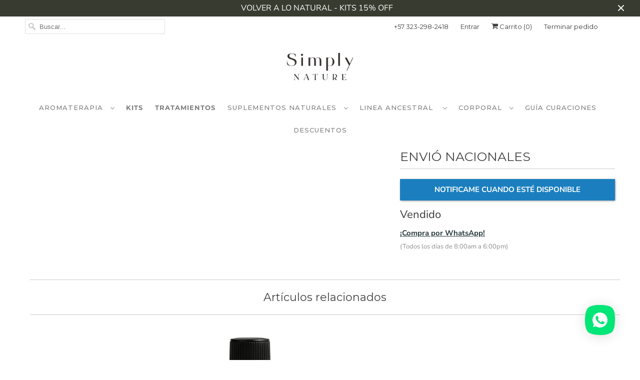

--- FILE ---
content_type: text/html; charset=utf-8
request_url: https://simplynature.co/products/envio-nacionales
body_size: 28357
content:
 
       
      
          
      <!-- using block list: off -->
      <!-- current request path:/products/envio-nacionales -->
      <!-- shop lock exceptions:none -->
      <!--restricting page: true -->
      <!--shop locking: off -->
      
      
      
      
      
      
      
      
      
    
     
            
      
<!DOCTYPE html>
<html lang="es">
  <head>
    <meta charset="utf-8">
    <meta name="google-site-verification" content="7TtbgzEl-8c9zhwaci44WjI9w2MpuZmFAXRtKUVCCjU" />
    <meta http-equiv="cleartype" content="on">
    <meta name="robots" content="index,follow">
	<meta name="google-site-verification" content="6hJZ1ufHt2ykeKEPfQljaWvqFIZ9M7M06E3PxOu_jNM" />

    
    <title>ENVIÓ NACIONALES - Simply Nature</title>

    
      <meta name="description" content="" />
    

    

<meta name="author" content="Simply Nature">
<meta property="og:url" content="https://simplynature.co/products/envio-nacionales">
<meta property="og:site_name" content="Simply Nature">


  <meta property="og:type" content="product">
  <meta property="og:title" content="ENVIÓ NACIONALES">
  
  <meta property="og:price:amount" content="10000">
  <meta property="og:price:currency" content="COP">


  <meta property="og:description" content="">




<meta name="twitter:card" content="summary">

  <meta name="twitter:title" content="ENVIÓ NACIONALES">
  <meta name="twitter:description" content="">
  <meta name="twitter:image" content="https://simplynature.co/cdn/shopifycloud/storefront/assets/no-image-2048-a2addb12_240x.gif">
  <meta name="twitter:image:width" content="240">
  <meta name="twitter:image:height" content="240">



    
    

    <!-- Mobile Specific Metas -->
    <meta name="HandheldFriendly" content="True">
    <meta name="MobileOptimized" content="320">
    <meta name="viewport" content="width=device-width,initial-scale=1">
    <meta name="theme-color" content="#ffffff">

    <!-- Stylesheets for Responsive 7.0.4 -->
    <link href="//simplynature.co/cdn/shop/t/11/assets/styles.scss.css?v=39859533890468760161763993807" rel="stylesheet" type="text/css" media="all" />

    <!-- Icons -->
    
      <link rel="shortcut icon" type="image/x-icon" href="//simplynature.co/cdn/shop/files/Logo-SIMPLYNATURE_202199_Mesa_de_trabajo_1_180x180.jpg?v=1627948798">
      <link rel="apple-touch-icon" href="//simplynature.co/cdn/shop/files/Logo-SIMPLYNATURE_202199_Mesa_de_trabajo_1_180x180.jpg?v=1627948798"/>
      <link rel="apple-touch-icon" sizes="72x72" href="//simplynature.co/cdn/shop/files/Logo-SIMPLYNATURE_202199_Mesa_de_trabajo_1_72x72.jpg?v=1627948798"/>
      <link rel="apple-touch-icon" sizes="114x114" href="//simplynature.co/cdn/shop/files/Logo-SIMPLYNATURE_202199_Mesa_de_trabajo_1_114x114.jpg?v=1627948798"/>
      <link rel="apple-touch-icon" sizes="180x180" href="//simplynature.co/cdn/shop/files/Logo-SIMPLYNATURE_202199_Mesa_de_trabajo_1_180x180.jpg?v=1627948798"/>
      <link rel="apple-touch-icon" sizes="228x228" href="//simplynature.co/cdn/shop/files/Logo-SIMPLYNATURE_202199_Mesa_de_trabajo_1_228x228.jpg?v=1627948798"/>
    
      <link rel="canonical" href="https://simplynature.co/products/envio-nacionales" />

    

    <script src="//simplynature.co/cdn/shop/t/11/assets/app.js?v=61033006703816042261626910633" type="text/javascript"></script>
    <link href="//simplynature.co/cdn/shop/t/11/assets/star-rating-svg.css?v=2220273110204206691626910523" rel="stylesheet" type="text/css" media="all" />
    <script src="//simplynature.co/cdn/shop/t/11/assets/jquery.star-rating-svg.js?v=161082329682662467831626910523" type="text/javascript"></script>

    <script>window.performance && window.performance.mark && window.performance.mark('shopify.content_for_header.start');</script><meta name="google-site-verification" content="GNYM33fYmjFpfVpXspGvD-n_GefE01q3aStUytA1cJI">
<meta name="facebook-domain-verification" content="kna5dqi76svzca3d4ww1rxs394dyxx">
<meta id="shopify-digital-wallet" name="shopify-digital-wallet" content="/4745330760/digital_wallets/dialog">
<link rel="alternate" type="application/json+oembed" href="https://simplynature.co/products/envio-nacionales.oembed">
<script async="async" src="/checkouts/internal/preloads.js?locale=es-CO"></script>
<script id="shopify-features" type="application/json">{"accessToken":"274b464b40a1ac60ab6753640d124627","betas":["rich-media-storefront-analytics"],"domain":"simplynature.co","predictiveSearch":true,"shopId":4745330760,"locale":"es"}</script>
<script>var Shopify = Shopify || {};
Shopify.shop = "simply-nature-colombia.myshopify.com";
Shopify.locale = "es";
Shopify.currency = {"active":"COP","rate":"1.0"};
Shopify.country = "CO";
Shopify.theme = {"name":"simply-nature-shopify-theme\/master","id":124821635232,"schema_name":"Responsive","schema_version":"7.0.4","theme_store_id":null,"role":"main"};
Shopify.theme.handle = "null";
Shopify.theme.style = {"id":null,"handle":null};
Shopify.cdnHost = "simplynature.co/cdn";
Shopify.routes = Shopify.routes || {};
Shopify.routes.root = "/";</script>
<script type="module">!function(o){(o.Shopify=o.Shopify||{}).modules=!0}(window);</script>
<script>!function(o){function n(){var o=[];function n(){o.push(Array.prototype.slice.apply(arguments))}return n.q=o,n}var t=o.Shopify=o.Shopify||{};t.loadFeatures=n(),t.autoloadFeatures=n()}(window);</script>
<script id="shop-js-analytics" type="application/json">{"pageType":"product"}</script>
<script defer="defer" async type="module" src="//simplynature.co/cdn/shopifycloud/shop-js/modules/v2/client.init-shop-cart-sync_BSQ69bm3.es.esm.js"></script>
<script defer="defer" async type="module" src="//simplynature.co/cdn/shopifycloud/shop-js/modules/v2/chunk.common_CIqZBrE6.esm.js"></script>
<script type="module">
  await import("//simplynature.co/cdn/shopifycloud/shop-js/modules/v2/client.init-shop-cart-sync_BSQ69bm3.es.esm.js");
await import("//simplynature.co/cdn/shopifycloud/shop-js/modules/v2/chunk.common_CIqZBrE6.esm.js");

  window.Shopify.SignInWithShop?.initShopCartSync?.({"fedCMEnabled":true,"windoidEnabled":true});

</script>
<script>(function() {
  var isLoaded = false;
  function asyncLoad() {
    if (isLoaded) return;
    isLoaded = true;
    var urls = ["https:\/\/static.klaviyo.com\/onsite\/js\/klaviyo.js?company_id=NjUijt\u0026shop=simply-nature-colombia.myshopify.com","https:\/\/static.klaviyo.com\/onsite\/js\/klaviyo.js?company_id=YtxTiM\u0026shop=simply-nature-colombia.myshopify.com","https:\/\/chimpstatic.com\/mcjs-connected\/js\/users\/47a8acc0e35639537cd89f115\/40c2acab48fc9a221c1397b41.js?shop=simply-nature-colombia.myshopify.com","https:\/\/loox.io\/widget\/E1ZJ0Qli09\/loox.1627522222837.js?shop=simply-nature-colombia.myshopify.com","https:\/\/cdn.shopify.com\/s\/files\/1\/0184\/4255\/1360\/files\/whatsapp.v4.min.js?v=1635909130\u0026shop=simply-nature-colombia.myshopify.com","https:\/\/shopify.covet.pics\/covet-pics-widget-inject.js?shop=simply-nature-colombia.myshopify.com"];
    for (var i = 0; i < urls.length; i++) {
      var s = document.createElement('script');
      s.type = 'text/javascript';
      s.async = true;
      s.src = urls[i];
      var x = document.getElementsByTagName('script')[0];
      x.parentNode.insertBefore(s, x);
    }
  };
  if(window.attachEvent) {
    window.attachEvent('onload', asyncLoad);
  } else {
    window.addEventListener('load', asyncLoad, false);
  }
})();</script>
<script id="__st">var __st={"a":4745330760,"offset":-18000,"reqid":"22d9509e-6201-49b5-a312-21080f7db404-1768924848","pageurl":"simplynature.co\/products\/envio-nacionales","u":"152d9b4d1f6e","p":"product","rtyp":"product","rid":5251668246688};</script>
<script>window.ShopifyPaypalV4VisibilityTracking = true;</script>
<script id="captcha-bootstrap">!function(){'use strict';const t='contact',e='account',n='new_comment',o=[[t,t],['blogs',n],['comments',n],[t,'customer']],c=[[e,'customer_login'],[e,'guest_login'],[e,'recover_customer_password'],[e,'create_customer']],r=t=>t.map((([t,e])=>`form[action*='/${t}']:not([data-nocaptcha='true']) input[name='form_type'][value='${e}']`)).join(','),a=t=>()=>t?[...document.querySelectorAll(t)].map((t=>t.form)):[];function s(){const t=[...o],e=r(t);return a(e)}const i='password',u='form_key',d=['recaptcha-v3-token','g-recaptcha-response','h-captcha-response',i],f=()=>{try{return window.sessionStorage}catch{return}},m='__shopify_v',_=t=>t.elements[u];function p(t,e,n=!1){try{const o=window.sessionStorage,c=JSON.parse(o.getItem(e)),{data:r}=function(t){const{data:e,action:n}=t;return t[m]||n?{data:e,action:n}:{data:t,action:n}}(c);for(const[e,n]of Object.entries(r))t.elements[e]&&(t.elements[e].value=n);n&&o.removeItem(e)}catch(o){console.error('form repopulation failed',{error:o})}}const l='form_type',E='cptcha';function T(t){t.dataset[E]=!0}const w=window,h=w.document,L='Shopify',v='ce_forms',y='captcha';let A=!1;((t,e)=>{const n=(g='f06e6c50-85a8-45c8-87d0-21a2b65856fe',I='https://cdn.shopify.com/shopifycloud/storefront-forms-hcaptcha/ce_storefront_forms_captcha_hcaptcha.v1.5.2.iife.js',D={infoText:'Protegido por hCaptcha',privacyText:'Privacidad',termsText:'Términos'},(t,e,n)=>{const o=w[L][v],c=o.bindForm;if(c)return c(t,g,e,D).then(n);var r;o.q.push([[t,g,e,D],n]),r=I,A||(h.body.append(Object.assign(h.createElement('script'),{id:'captcha-provider',async:!0,src:r})),A=!0)});var g,I,D;w[L]=w[L]||{},w[L][v]=w[L][v]||{},w[L][v].q=[],w[L][y]=w[L][y]||{},w[L][y].protect=function(t,e){n(t,void 0,e),T(t)},Object.freeze(w[L][y]),function(t,e,n,w,h,L){const[v,y,A,g]=function(t,e,n){const i=e?o:[],u=t?c:[],d=[...i,...u],f=r(d),m=r(i),_=r(d.filter((([t,e])=>n.includes(e))));return[a(f),a(m),a(_),s()]}(w,h,L),I=t=>{const e=t.target;return e instanceof HTMLFormElement?e:e&&e.form},D=t=>v().includes(t);t.addEventListener('submit',(t=>{const e=I(t);if(!e)return;const n=D(e)&&!e.dataset.hcaptchaBound&&!e.dataset.recaptchaBound,o=_(e),c=g().includes(e)&&(!o||!o.value);(n||c)&&t.preventDefault(),c&&!n&&(function(t){try{if(!f())return;!function(t){const e=f();if(!e)return;const n=_(t);if(!n)return;const o=n.value;o&&e.removeItem(o)}(t);const e=Array.from(Array(32),(()=>Math.random().toString(36)[2])).join('');!function(t,e){_(t)||t.append(Object.assign(document.createElement('input'),{type:'hidden',name:u})),t.elements[u].value=e}(t,e),function(t,e){const n=f();if(!n)return;const o=[...t.querySelectorAll(`input[type='${i}']`)].map((({name:t})=>t)),c=[...d,...o],r={};for(const[a,s]of new FormData(t).entries())c.includes(a)||(r[a]=s);n.setItem(e,JSON.stringify({[m]:1,action:t.action,data:r}))}(t,e)}catch(e){console.error('failed to persist form',e)}}(e),e.submit())}));const S=(t,e)=>{t&&!t.dataset[E]&&(n(t,e.some((e=>e===t))),T(t))};for(const o of['focusin','change'])t.addEventListener(o,(t=>{const e=I(t);D(e)&&S(e,y())}));const B=e.get('form_key'),M=e.get(l),P=B&&M;t.addEventListener('DOMContentLoaded',(()=>{const t=y();if(P)for(const e of t)e.elements[l].value===M&&p(e,B);[...new Set([...A(),...v().filter((t=>'true'===t.dataset.shopifyCaptcha))])].forEach((e=>S(e,t)))}))}(h,new URLSearchParams(w.location.search),n,t,e,['guest_login'])})(!1,!0)}();</script>
<script integrity="sha256-4kQ18oKyAcykRKYeNunJcIwy7WH5gtpwJnB7kiuLZ1E=" data-source-attribution="shopify.loadfeatures" defer="defer" src="//simplynature.co/cdn/shopifycloud/storefront/assets/storefront/load_feature-a0a9edcb.js" crossorigin="anonymous"></script>
<script data-source-attribution="shopify.dynamic_checkout.dynamic.init">var Shopify=Shopify||{};Shopify.PaymentButton=Shopify.PaymentButton||{isStorefrontPortableWallets:!0,init:function(){window.Shopify.PaymentButton.init=function(){};var t=document.createElement("script");t.src="https://simplynature.co/cdn/shopifycloud/portable-wallets/latest/portable-wallets.es.js",t.type="module",document.head.appendChild(t)}};
</script>
<script data-source-attribution="shopify.dynamic_checkout.buyer_consent">
  function portableWalletsHideBuyerConsent(e){var t=document.getElementById("shopify-buyer-consent"),n=document.getElementById("shopify-subscription-policy-button");t&&n&&(t.classList.add("hidden"),t.setAttribute("aria-hidden","true"),n.removeEventListener("click",e))}function portableWalletsShowBuyerConsent(e){var t=document.getElementById("shopify-buyer-consent"),n=document.getElementById("shopify-subscription-policy-button");t&&n&&(t.classList.remove("hidden"),t.removeAttribute("aria-hidden"),n.addEventListener("click",e))}window.Shopify?.PaymentButton&&(window.Shopify.PaymentButton.hideBuyerConsent=portableWalletsHideBuyerConsent,window.Shopify.PaymentButton.showBuyerConsent=portableWalletsShowBuyerConsent);
</script>
<script data-source-attribution="shopify.dynamic_checkout.cart.bootstrap">document.addEventListener("DOMContentLoaded",(function(){function t(){return document.querySelector("shopify-accelerated-checkout-cart, shopify-accelerated-checkout")}if(t())Shopify.PaymentButton.init();else{new MutationObserver((function(e,n){t()&&(Shopify.PaymentButton.init(),n.disconnect())})).observe(document.body,{childList:!0,subtree:!0})}}));
</script>

<script>window.performance && window.performance.mark && window.performance.mark('shopify.content_for_header.end');</script>
<script type="text/javascript">window.moneyFormat = "${{amount_no_decimals}}";
    window.shopCurrency = "COP";
    window.assetsUrl = '//simplynature.co/cdn/shop/t/11/assets/';
  </script>
  <link href="//simplynature.co/cdn/shop/t/11/assets/globo.alsobought.css?v=111061278540410822541626910523" rel="stylesheet" type="text/css" media="all" />  <script src="//simplynature.co/cdn/shop/t/11/assets/globo.alsobought.js?v=80220960965310923591626910523" data-instant-track type="text/javascript"></script>
  <script data-instant-track>
    var globoAlsoBought = new globoAlsoBought({
      apiUrl: "https://related-products.globosoftware.net/v2/public/api",
      shop: "simply-nature-colombia.myshopify.com",
      domain: "simplynature.co",
      view_name: 'globo.related',
      cart_properties_name: 'utm_source',
      cart_properties_value: 'globoRelatedProducts',
      manualRecommendations: {},
      discount: false,
      redirect: true,
      exclude_tags: [],
      carousel_items: 6,
      productBoughtTogether: {
        enable: true,
        limit: 2,
        random: false,
        template: 2,
        thisItem: true,
        conditions: ["vendor","type","collection","tags","global"]
      },
      productRelated: {
        enable: true,
        limit: 10,
        random: false,
        template: 1,
        thisItem: false,
        conditions: ["vendor","type","collection","tags","global"]
      },
      cart: {
        enable: true,
        limit: 10,
        random: false,
        template: 3,
        conditions: ["tags","global"],
        products: []
      },product: {
          id: 5251668246688,
          title: "ENVIÓ NACIONALES",
          handle: "envio-nacionales",
          price: 1000000,
          compare_at_price: null,
          images: [""],
          variants: [{"id":34481782128800,"title":"Default Title","option1":"Default Title","option2":null,"option3":null,"sku":"P-EN-0329-S","requires_shipping":true,"taxable":true,"featured_image":null,"available":false,"name":"ENVIÓ NACIONALES","public_title":null,"options":["Default Title"],"price":1000000,"weight":0,"compare_at_price":null,"inventory_management":"shopify","barcode":"72257524","requires_selling_plan":false,"selling_plan_allocations":[]}],
          available: false,
          vendor: "Simply Nature Colombia",
          product_type: "Accesorios de fragancias para el hogar",
          tags: ["update"],
          collection:null},no_image_url: "https://cdn.shopify.com/s/images/admin/no-image-large.gif"
    });
  </script>
  

    <noscript>
      <style>
        .slides > li:first-child {display: block;}
        .image__fallback {
          width: 100vw;
          display: block !important;
          max-width: 100vw !important;
          margin-bottom: 0;
        }
        .no-js-only {
          display: inherit !important;
        }
        .icon-cart.cart-button {
          display: none;
        }
        .lazyload {
          opacity: 1;
          -webkit-filter: blur(0);
          filter: blur(0);
        }
        .animate_right,
        .animate_left,
        .animate_up,
        .animate_down {
          opacity: 1;
        }
        .flexslider .slides>li {
          display: block;
        }
        .product_section .product_form {
          opacity: 1;
        }
        .multi_select,
        form .select {
          display: block !important;
        }
        .swatch_options {
          display: none;
        }
      </style>
    </noscript>

  

  <!-- Global site tag (gtag.js) - Google Ads: 750813226 -->
  <script async src="https://www.googletagmanager.com/gtag/js?id=AW-750813226"></script>
  <script>
    window.dataLayer = window.dataLayer || [];
    function gtag(){dataLayer.push(arguments);}
    gtag('js', new Date());

    gtag('config', 'AW-750813226');
  </script>
  <!-- End Global site tag (gtag.js) - Google Ads: 750813226 -->

  <link href="//simplynature.co/cdn/shop/t/11/assets/custom_styles.css?v=138347582710888369771671666438" rel="stylesheet" type="text/css" media="all" />


	<script>var loox_global_hash = '1768838978952';</script><script>var loox_floating_widget = {"active":true,"rtl":false,"default_text":"Reseñas","position":"right","button_text":"Opiniones","button_bg_color":"d4d4d4","button_text_color":"ffffff","display_on_home_page":true,"display_on_product_page":true,"display_on_cart_page":true,"display_on_other_pages":true,"hide_on_mobile":false,"border_radius":{"key":"extraRounded","value":"16px","label":"Extra Rounded"},"orientation":"default"};
</script><style>.loox-reviews-default { max-width: 1200px; margin: 0 auto; }</style>
<meta property="og:image" content="https://cdn.shopify.com/s/files/1/0047/4533/0760/files/LOGO_NUEVO_Mesa_de_trabajo_1.jpg?v=1731967534" />
<meta property="og:image:secure_url" content="https://cdn.shopify.com/s/files/1/0047/4533/0760/files/LOGO_NUEVO_Mesa_de_trabajo_1.jpg?v=1731967534" />
<meta property="og:image:width" content="1310" />
<meta property="og:image:height" content="1309" />
<link href="https://monorail-edge.shopifysvc.com" rel="dns-prefetch">
<script>(function(){if ("sendBeacon" in navigator && "performance" in window) {try {var session_token_from_headers = performance.getEntriesByType('navigation')[0].serverTiming.find(x => x.name == '_s').description;} catch {var session_token_from_headers = undefined;}var session_cookie_matches = document.cookie.match(/_shopify_s=([^;]*)/);var session_token_from_cookie = session_cookie_matches && session_cookie_matches.length === 2 ? session_cookie_matches[1] : "";var session_token = session_token_from_headers || session_token_from_cookie || "";function handle_abandonment_event(e) {var entries = performance.getEntries().filter(function(entry) {return /monorail-edge.shopifysvc.com/.test(entry.name);});if (!window.abandonment_tracked && entries.length === 0) {window.abandonment_tracked = true;var currentMs = Date.now();var navigation_start = performance.timing.navigationStart;var payload = {shop_id: 4745330760,url: window.location.href,navigation_start,duration: currentMs - navigation_start,session_token,page_type: "product"};window.navigator.sendBeacon("https://monorail-edge.shopifysvc.com/v1/produce", JSON.stringify({schema_id: "online_store_buyer_site_abandonment/1.1",payload: payload,metadata: {event_created_at_ms: currentMs,event_sent_at_ms: currentMs}}));}}window.addEventListener('pagehide', handle_abandonment_event);}}());</script>
<script id="web-pixels-manager-setup">(function e(e,d,r,n,o){if(void 0===o&&(o={}),!Boolean(null===(a=null===(i=window.Shopify)||void 0===i?void 0:i.analytics)||void 0===a?void 0:a.replayQueue)){var i,a;window.Shopify=window.Shopify||{};var t=window.Shopify;t.analytics=t.analytics||{};var s=t.analytics;s.replayQueue=[],s.publish=function(e,d,r){return s.replayQueue.push([e,d,r]),!0};try{self.performance.mark("wpm:start")}catch(e){}var l=function(){var e={modern:/Edge?\/(1{2}[4-9]|1[2-9]\d|[2-9]\d{2}|\d{4,})\.\d+(\.\d+|)|Firefox\/(1{2}[4-9]|1[2-9]\d|[2-9]\d{2}|\d{4,})\.\d+(\.\d+|)|Chrom(ium|e)\/(9{2}|\d{3,})\.\d+(\.\d+|)|(Maci|X1{2}).+ Version\/(15\.\d+|(1[6-9]|[2-9]\d|\d{3,})\.\d+)([,.]\d+|)( \(\w+\)|)( Mobile\/\w+|) Safari\/|Chrome.+OPR\/(9{2}|\d{3,})\.\d+\.\d+|(CPU[ +]OS|iPhone[ +]OS|CPU[ +]iPhone|CPU IPhone OS|CPU iPad OS)[ +]+(15[._]\d+|(1[6-9]|[2-9]\d|\d{3,})[._]\d+)([._]\d+|)|Android:?[ /-](13[3-9]|1[4-9]\d|[2-9]\d{2}|\d{4,})(\.\d+|)(\.\d+|)|Android.+Firefox\/(13[5-9]|1[4-9]\d|[2-9]\d{2}|\d{4,})\.\d+(\.\d+|)|Android.+Chrom(ium|e)\/(13[3-9]|1[4-9]\d|[2-9]\d{2}|\d{4,})\.\d+(\.\d+|)|SamsungBrowser\/([2-9]\d|\d{3,})\.\d+/,legacy:/Edge?\/(1[6-9]|[2-9]\d|\d{3,})\.\d+(\.\d+|)|Firefox\/(5[4-9]|[6-9]\d|\d{3,})\.\d+(\.\d+|)|Chrom(ium|e)\/(5[1-9]|[6-9]\d|\d{3,})\.\d+(\.\d+|)([\d.]+$|.*Safari\/(?![\d.]+ Edge\/[\d.]+$))|(Maci|X1{2}).+ Version\/(10\.\d+|(1[1-9]|[2-9]\d|\d{3,})\.\d+)([,.]\d+|)( \(\w+\)|)( Mobile\/\w+|) Safari\/|Chrome.+OPR\/(3[89]|[4-9]\d|\d{3,})\.\d+\.\d+|(CPU[ +]OS|iPhone[ +]OS|CPU[ +]iPhone|CPU IPhone OS|CPU iPad OS)[ +]+(10[._]\d+|(1[1-9]|[2-9]\d|\d{3,})[._]\d+)([._]\d+|)|Android:?[ /-](13[3-9]|1[4-9]\d|[2-9]\d{2}|\d{4,})(\.\d+|)(\.\d+|)|Mobile Safari.+OPR\/([89]\d|\d{3,})\.\d+\.\d+|Android.+Firefox\/(13[5-9]|1[4-9]\d|[2-9]\d{2}|\d{4,})\.\d+(\.\d+|)|Android.+Chrom(ium|e)\/(13[3-9]|1[4-9]\d|[2-9]\d{2}|\d{4,})\.\d+(\.\d+|)|Android.+(UC? ?Browser|UCWEB|U3)[ /]?(15\.([5-9]|\d{2,})|(1[6-9]|[2-9]\d|\d{3,})\.\d+)\.\d+|SamsungBrowser\/(5\.\d+|([6-9]|\d{2,})\.\d+)|Android.+MQ{2}Browser\/(14(\.(9|\d{2,})|)|(1[5-9]|[2-9]\d|\d{3,})(\.\d+|))(\.\d+|)|K[Aa][Ii]OS\/(3\.\d+|([4-9]|\d{2,})\.\d+)(\.\d+|)/},d=e.modern,r=e.legacy,n=navigator.userAgent;return n.match(d)?"modern":n.match(r)?"legacy":"unknown"}(),u="modern"===l?"modern":"legacy",c=(null!=n?n:{modern:"",legacy:""})[u],f=function(e){return[e.baseUrl,"/wpm","/b",e.hashVersion,"modern"===e.buildTarget?"m":"l",".js"].join("")}({baseUrl:d,hashVersion:r,buildTarget:u}),m=function(e){var d=e.version,r=e.bundleTarget,n=e.surface,o=e.pageUrl,i=e.monorailEndpoint;return{emit:function(e){var a=e.status,t=e.errorMsg,s=(new Date).getTime(),l=JSON.stringify({metadata:{event_sent_at_ms:s},events:[{schema_id:"web_pixels_manager_load/3.1",payload:{version:d,bundle_target:r,page_url:o,status:a,surface:n,error_msg:t},metadata:{event_created_at_ms:s}}]});if(!i)return console&&console.warn&&console.warn("[Web Pixels Manager] No Monorail endpoint provided, skipping logging."),!1;try{return self.navigator.sendBeacon.bind(self.navigator)(i,l)}catch(e){}var u=new XMLHttpRequest;try{return u.open("POST",i,!0),u.setRequestHeader("Content-Type","text/plain"),u.send(l),!0}catch(e){return console&&console.warn&&console.warn("[Web Pixels Manager] Got an unhandled error while logging to Monorail."),!1}}}}({version:r,bundleTarget:l,surface:e.surface,pageUrl:self.location.href,monorailEndpoint:e.monorailEndpoint});try{o.browserTarget=l,function(e){var d=e.src,r=e.async,n=void 0===r||r,o=e.onload,i=e.onerror,a=e.sri,t=e.scriptDataAttributes,s=void 0===t?{}:t,l=document.createElement("script"),u=document.querySelector("head"),c=document.querySelector("body");if(l.async=n,l.src=d,a&&(l.integrity=a,l.crossOrigin="anonymous"),s)for(var f in s)if(Object.prototype.hasOwnProperty.call(s,f))try{l.dataset[f]=s[f]}catch(e){}if(o&&l.addEventListener("load",o),i&&l.addEventListener("error",i),u)u.appendChild(l);else{if(!c)throw new Error("Did not find a head or body element to append the script");c.appendChild(l)}}({src:f,async:!0,onload:function(){if(!function(){var e,d;return Boolean(null===(d=null===(e=window.Shopify)||void 0===e?void 0:e.analytics)||void 0===d?void 0:d.initialized)}()){var d=window.webPixelsManager.init(e)||void 0;if(d){var r=window.Shopify.analytics;r.replayQueue.forEach((function(e){var r=e[0],n=e[1],o=e[2];d.publishCustomEvent(r,n,o)})),r.replayQueue=[],r.publish=d.publishCustomEvent,r.visitor=d.visitor,r.initialized=!0}}},onerror:function(){return m.emit({status:"failed",errorMsg:"".concat(f," has failed to load")})},sri:function(e){var d=/^sha384-[A-Za-z0-9+/=]+$/;return"string"==typeof e&&d.test(e)}(c)?c:"",scriptDataAttributes:o}),m.emit({status:"loading"})}catch(e){m.emit({status:"failed",errorMsg:(null==e?void 0:e.message)||"Unknown error"})}}})({shopId: 4745330760,storefrontBaseUrl: "https://simplynature.co",extensionsBaseUrl: "https://extensions.shopifycdn.com/cdn/shopifycloud/web-pixels-manager",monorailEndpoint: "https://monorail-edge.shopifysvc.com/unstable/produce_batch",surface: "storefront-renderer",enabledBetaFlags: ["2dca8a86"],webPixelsConfigList: [{"id":"1535967474","configuration":"{\"config\":\"{\\\"google_tag_ids\\\":[\\\"G-NVVPPECE6H\\\",\\\"AW-17611372649\\\",\\\"GT-5528Q6NB\\\"],\\\"target_country\\\":\\\"CO\\\",\\\"gtag_events\\\":[{\\\"type\\\":\\\"begin_checkout\\\",\\\"action_label\\\":[\\\"G-NVVPPECE6H\\\",\\\"AW-17611372649\\\/5Er_CLmfpqQbEOnw4M1B\\\"]},{\\\"type\\\":\\\"search\\\",\\\"action_label\\\":[\\\"G-NVVPPECE6H\\\",\\\"AW-17611372649\\\/Ru1gCJeWsqQbEOnw4M1B\\\"]},{\\\"type\\\":\\\"view_item\\\",\\\"action_label\\\":[\\\"G-NVVPPECE6H\\\",\\\"AW-17611372649\\\/Rmn9CMKfpqQbEOnw4M1B\\\",\\\"MC-LSNTXGT152\\\"]},{\\\"type\\\":\\\"purchase\\\",\\\"action_label\\\":[\\\"G-NVVPPECE6H\\\",\\\"AW-17611372649\\\/a15hCL6epqQbEOnw4M1B\\\",\\\"MC-LSNTXGT152\\\"]},{\\\"type\\\":\\\"page_view\\\",\\\"action_label\\\":[\\\"G-NVVPPECE6H\\\",\\\"AW-17611372649\\\/I1HgCL-fpqQbEOnw4M1B\\\",\\\"MC-LSNTXGT152\\\"]},{\\\"type\\\":\\\"add_payment_info\\\",\\\"action_label\\\":[\\\"G-NVVPPECE6H\\\",\\\"AW-17611372649\\\/WV6nCJqWsqQbEOnw4M1B\\\"]},{\\\"type\\\":\\\"add_to_cart\\\",\\\"action_label\\\":[\\\"G-NVVPPECE6H\\\",\\\"AW-17611372649\\\/QiUlCLyfpqQbEOnw4M1B\\\"]}],\\\"enable_monitoring_mode\\\":false}\"}","eventPayloadVersion":"v1","runtimeContext":"OPEN","scriptVersion":"b2a88bafab3e21179ed38636efcd8a93","type":"APP","apiClientId":1780363,"privacyPurposes":[],"dataSharingAdjustments":{"protectedCustomerApprovalScopes":["read_customer_address","read_customer_email","read_customer_name","read_customer_personal_data","read_customer_phone"]}},{"id":"165380338","configuration":"{\"pixel_id\":\"1399206707439604\",\"pixel_type\":\"facebook_pixel\",\"metaapp_system_user_token\":\"-\"}","eventPayloadVersion":"v1","runtimeContext":"OPEN","scriptVersion":"ca16bc87fe92b6042fbaa3acc2fbdaa6","type":"APP","apiClientId":2329312,"privacyPurposes":["ANALYTICS","MARKETING","SALE_OF_DATA"],"dataSharingAdjustments":{"protectedCustomerApprovalScopes":["read_customer_address","read_customer_email","read_customer_name","read_customer_personal_data","read_customer_phone"]}},{"id":"82936050","eventPayloadVersion":"v1","runtimeContext":"LAX","scriptVersion":"1","type":"CUSTOM","privacyPurposes":["ANALYTICS"],"name":"Google Analytics tag (migrated)"},{"id":"shopify-app-pixel","configuration":"{}","eventPayloadVersion":"v1","runtimeContext":"STRICT","scriptVersion":"0450","apiClientId":"shopify-pixel","type":"APP","privacyPurposes":["ANALYTICS","MARKETING"]},{"id":"shopify-custom-pixel","eventPayloadVersion":"v1","runtimeContext":"LAX","scriptVersion":"0450","apiClientId":"shopify-pixel","type":"CUSTOM","privacyPurposes":["ANALYTICS","MARKETING"]}],isMerchantRequest: false,initData: {"shop":{"name":"Simply Nature","paymentSettings":{"currencyCode":"COP"},"myshopifyDomain":"simply-nature-colombia.myshopify.com","countryCode":"CO","storefrontUrl":"https:\/\/simplynature.co"},"customer":null,"cart":null,"checkout":null,"productVariants":[{"price":{"amount":10000.0,"currencyCode":"COP"},"product":{"title":"ENVIÓ NACIONALES","vendor":"Simply Nature Colombia","id":"5251668246688","untranslatedTitle":"ENVIÓ NACIONALES","url":"\/products\/envio-nacionales","type":"Accesorios de fragancias para el hogar"},"id":"34481782128800","image":null,"sku":"P-EN-0329-S","title":"Default Title","untranslatedTitle":"Default Title"}],"purchasingCompany":null},},"https://simplynature.co/cdn","fcfee988w5aeb613cpc8e4bc33m6693e112",{"modern":"","legacy":""},{"shopId":"4745330760","storefrontBaseUrl":"https:\/\/simplynature.co","extensionBaseUrl":"https:\/\/extensions.shopifycdn.com\/cdn\/shopifycloud\/web-pixels-manager","surface":"storefront-renderer","enabledBetaFlags":"[\"2dca8a86\"]","isMerchantRequest":"false","hashVersion":"fcfee988w5aeb613cpc8e4bc33m6693e112","publish":"custom","events":"[[\"page_viewed\",{}],[\"product_viewed\",{\"productVariant\":{\"price\":{\"amount\":10000.0,\"currencyCode\":\"COP\"},\"product\":{\"title\":\"ENVIÓ NACIONALES\",\"vendor\":\"Simply Nature Colombia\",\"id\":\"5251668246688\",\"untranslatedTitle\":\"ENVIÓ NACIONALES\",\"url\":\"\/products\/envio-nacionales\",\"type\":\"Accesorios de fragancias para el hogar\"},\"id\":\"34481782128800\",\"image\":null,\"sku\":\"P-EN-0329-S\",\"title\":\"Default Title\",\"untranslatedTitle\":\"Default Title\"}}]]"});</script><script>
  window.ShopifyAnalytics = window.ShopifyAnalytics || {};
  window.ShopifyAnalytics.meta = window.ShopifyAnalytics.meta || {};
  window.ShopifyAnalytics.meta.currency = 'COP';
  var meta = {"product":{"id":5251668246688,"gid":"gid:\/\/shopify\/Product\/5251668246688","vendor":"Simply Nature Colombia","type":"Accesorios de fragancias para el hogar","handle":"envio-nacionales","variants":[{"id":34481782128800,"price":1000000,"name":"ENVIÓ NACIONALES","public_title":null,"sku":"P-EN-0329-S"}],"remote":false},"page":{"pageType":"product","resourceType":"product","resourceId":5251668246688,"requestId":"22d9509e-6201-49b5-a312-21080f7db404-1768924848"}};
  for (var attr in meta) {
    window.ShopifyAnalytics.meta[attr] = meta[attr];
  }
</script>
<script class="analytics">
  (function () {
    var customDocumentWrite = function(content) {
      var jquery = null;

      if (window.jQuery) {
        jquery = window.jQuery;
      } else if (window.Checkout && window.Checkout.$) {
        jquery = window.Checkout.$;
      }

      if (jquery) {
        jquery('body').append(content);
      }
    };

    var hasLoggedConversion = function(token) {
      if (token) {
        return document.cookie.indexOf('loggedConversion=' + token) !== -1;
      }
      return false;
    }

    var setCookieIfConversion = function(token) {
      if (token) {
        var twoMonthsFromNow = new Date(Date.now());
        twoMonthsFromNow.setMonth(twoMonthsFromNow.getMonth() + 2);

        document.cookie = 'loggedConversion=' + token + '; expires=' + twoMonthsFromNow;
      }
    }

    var trekkie = window.ShopifyAnalytics.lib = window.trekkie = window.trekkie || [];
    if (trekkie.integrations) {
      return;
    }
    trekkie.methods = [
      'identify',
      'page',
      'ready',
      'track',
      'trackForm',
      'trackLink'
    ];
    trekkie.factory = function(method) {
      return function() {
        var args = Array.prototype.slice.call(arguments);
        args.unshift(method);
        trekkie.push(args);
        return trekkie;
      };
    };
    for (var i = 0; i < trekkie.methods.length; i++) {
      var key = trekkie.methods[i];
      trekkie[key] = trekkie.factory(key);
    }
    trekkie.load = function(config) {
      trekkie.config = config || {};
      trekkie.config.initialDocumentCookie = document.cookie;
      var first = document.getElementsByTagName('script')[0];
      var script = document.createElement('script');
      script.type = 'text/javascript';
      script.onerror = function(e) {
        var scriptFallback = document.createElement('script');
        scriptFallback.type = 'text/javascript';
        scriptFallback.onerror = function(error) {
                var Monorail = {
      produce: function produce(monorailDomain, schemaId, payload) {
        var currentMs = new Date().getTime();
        var event = {
          schema_id: schemaId,
          payload: payload,
          metadata: {
            event_created_at_ms: currentMs,
            event_sent_at_ms: currentMs
          }
        };
        return Monorail.sendRequest("https://" + monorailDomain + "/v1/produce", JSON.stringify(event));
      },
      sendRequest: function sendRequest(endpointUrl, payload) {
        // Try the sendBeacon API
        if (window && window.navigator && typeof window.navigator.sendBeacon === 'function' && typeof window.Blob === 'function' && !Monorail.isIos12()) {
          var blobData = new window.Blob([payload], {
            type: 'text/plain'
          });

          if (window.navigator.sendBeacon(endpointUrl, blobData)) {
            return true;
          } // sendBeacon was not successful

        } // XHR beacon

        var xhr = new XMLHttpRequest();

        try {
          xhr.open('POST', endpointUrl);
          xhr.setRequestHeader('Content-Type', 'text/plain');
          xhr.send(payload);
        } catch (e) {
          console.log(e);
        }

        return false;
      },
      isIos12: function isIos12() {
        return window.navigator.userAgent.lastIndexOf('iPhone; CPU iPhone OS 12_') !== -1 || window.navigator.userAgent.lastIndexOf('iPad; CPU OS 12_') !== -1;
      }
    };
    Monorail.produce('monorail-edge.shopifysvc.com',
      'trekkie_storefront_load_errors/1.1',
      {shop_id: 4745330760,
      theme_id: 124821635232,
      app_name: "storefront",
      context_url: window.location.href,
      source_url: "//simplynature.co/cdn/s/trekkie.storefront.cd680fe47e6c39ca5d5df5f0a32d569bc48c0f27.min.js"});

        };
        scriptFallback.async = true;
        scriptFallback.src = '//simplynature.co/cdn/s/trekkie.storefront.cd680fe47e6c39ca5d5df5f0a32d569bc48c0f27.min.js';
        first.parentNode.insertBefore(scriptFallback, first);
      };
      script.async = true;
      script.src = '//simplynature.co/cdn/s/trekkie.storefront.cd680fe47e6c39ca5d5df5f0a32d569bc48c0f27.min.js';
      first.parentNode.insertBefore(script, first);
    };
    trekkie.load(
      {"Trekkie":{"appName":"storefront","development":false,"defaultAttributes":{"shopId":4745330760,"isMerchantRequest":null,"themeId":124821635232,"themeCityHash":"9086019321023260771","contentLanguage":"es","currency":"COP","eventMetadataId":"11756b28-dbcf-4398-aa79-5f59d2bc2a96"},"isServerSideCookieWritingEnabled":true,"monorailRegion":"shop_domain","enabledBetaFlags":["65f19447"]},"Session Attribution":{},"S2S":{"facebookCapiEnabled":true,"source":"trekkie-storefront-renderer","apiClientId":580111}}
    );

    var loaded = false;
    trekkie.ready(function() {
      if (loaded) return;
      loaded = true;

      window.ShopifyAnalytics.lib = window.trekkie;

      var originalDocumentWrite = document.write;
      document.write = customDocumentWrite;
      try { window.ShopifyAnalytics.merchantGoogleAnalytics.call(this); } catch(error) {};
      document.write = originalDocumentWrite;

      window.ShopifyAnalytics.lib.page(null,{"pageType":"product","resourceType":"product","resourceId":5251668246688,"requestId":"22d9509e-6201-49b5-a312-21080f7db404-1768924848","shopifyEmitted":true});

      var match = window.location.pathname.match(/checkouts\/(.+)\/(thank_you|post_purchase)/)
      var token = match? match[1]: undefined;
      if (!hasLoggedConversion(token)) {
        setCookieIfConversion(token);
        window.ShopifyAnalytics.lib.track("Viewed Product",{"currency":"COP","variantId":34481782128800,"productId":5251668246688,"productGid":"gid:\/\/shopify\/Product\/5251668246688","name":"ENVIÓ NACIONALES","price":"10000.00","sku":"P-EN-0329-S","brand":"Simply Nature Colombia","variant":null,"category":"Accesorios de fragancias para el hogar","nonInteraction":true,"remote":false},undefined,undefined,{"shopifyEmitted":true});
      window.ShopifyAnalytics.lib.track("monorail:\/\/trekkie_storefront_viewed_product\/1.1",{"currency":"COP","variantId":34481782128800,"productId":5251668246688,"productGid":"gid:\/\/shopify\/Product\/5251668246688","name":"ENVIÓ NACIONALES","price":"10000.00","sku":"P-EN-0329-S","brand":"Simply Nature Colombia","variant":null,"category":"Accesorios de fragancias para el hogar","nonInteraction":true,"remote":false,"referer":"https:\/\/simplynature.co\/products\/envio-nacionales"});
      }
    });


        var eventsListenerScript = document.createElement('script');
        eventsListenerScript.async = true;
        eventsListenerScript.src = "//simplynature.co/cdn/shopifycloud/storefront/assets/shop_events_listener-3da45d37.js";
        document.getElementsByTagName('head')[0].appendChild(eventsListenerScript);

})();</script>
  <script>
  if (!window.ga || (window.ga && typeof window.ga !== 'function')) {
    window.ga = function ga() {
      (window.ga.q = window.ga.q || []).push(arguments);
      if (window.Shopify && window.Shopify.analytics && typeof window.Shopify.analytics.publish === 'function') {
        window.Shopify.analytics.publish("ga_stub_called", {}, {sendTo: "google_osp_migration"});
      }
      console.error("Shopify's Google Analytics stub called with:", Array.from(arguments), "\nSee https://help.shopify.com/manual/promoting-marketing/pixels/pixel-migration#google for more information.");
    };
    if (window.Shopify && window.Shopify.analytics && typeof window.Shopify.analytics.publish === 'function') {
      window.Shopify.analytics.publish("ga_stub_initialized", {}, {sendTo: "google_osp_migration"});
    }
  }
</script>
<script
  defer
  src="https://simplynature.co/cdn/shopifycloud/perf-kit/shopify-perf-kit-3.0.4.min.js"
  data-application="storefront-renderer"
  data-shop-id="4745330760"
  data-render-region="gcp-us-central1"
  data-page-type="product"
  data-theme-instance-id="124821635232"
  data-theme-name="Responsive"
  data-theme-version="7.0.4"
  data-monorail-region="shop_domain"
  data-resource-timing-sampling-rate="10"
  data-shs="true"
  data-shs-beacon="true"
  data-shs-export-with-fetch="true"
  data-shs-logs-sample-rate="1"
  data-shs-beacon-endpoint="https://simplynature.co/api/collect"
></script>
</head>

  <body class="product"
    data-money-format="${{amount_no_decimals}}">
    <!-- Google Tag Manager (noscript) -->
    <noscript><iframe src="https://www.googletagmanager.com/ns.html?id=GTM-NN947DJ"
    height="0" width="0" style="display:none;visibility:hidden"></iframe></noscript>
    <!-- End Google Tag Manager (noscript) -->

    <!-- Seller ratings -->
    <script src="https://apis.google.com/js/platform.js?onload=renderOptIn" async defer></script>

<script>
  window.renderOptIn = function() {
    window.gapi.load('surveyoptin', function() {
      window.gapi.surveyoptin.render(
        {
          // REQUIRED FIELDS
          "merchant_id": 140023877,
          "order_id": "ORDER_ID",
          "email": "CUSTOMER_EMAIL",
          "delivery_country": "COUNTRY_CODE",
          "estimated_delivery_date": "YYYY-MM-DD",

          // OPTIONAL FIELDS
          "products": [{"gtin":"GTIN1"}, {"gtin":"GTIN2"}]
        });
    });
  }
</script>
    <div id="shopify-section-header" class="shopify-section header-section">


  <div class="announcementBar">
    <div class="announcementBar__message">
      
        <a href="/collections/kits">
          <p>VOLVER A LO NATURAL -  KITS 15% OFF</p>
        </a>
      
      <span class="ss-icon banner-close icon-close"></span>
    </div>
  </div>


<div class="top_bar top_bar--fixed-false announcementBar--true">
  <div class="container">
    
      <div class="four columns top_bar_search webOnly">
        <form class="search" action="/search">
          
            <input type="hidden" name="type" value="product" />
          
          <input type="text" name="q" class="search_box" placeholder="Buscar..." value="" autocapitalize="off" autocomplete="off" autocorrect="off" />
        </form>
      </div>
    

    

    <div class="columns twelve">
      <ul>
        

        
          <li>
            <a href="tel:+573232982418">+57 323-298-2418</a>
          </li>
        

        
          
            <li>
              <a href="/account/login" id="customer_login_link">Entrar</a>
            </li>
          
        

        <li>
          <a href="/cart" class="cart_button"><span class="icon-cart"></span> Carrito (<span class="cart_count">0</span>)</a>
        </li>
        <li class="webOnly">
          
            <a href="/cart" class="checkout">Terminar pedido</a>
          
        </li>
        <li class="">
          
        </li>
      </ul>
    </div>
  </div>
</div>

<div class="container content header-container">
  <div class="sixteen columns logo header-logo topbarFixed--false topSearch--true">
    

    <a href="/" title="Simply Nature" class="logo-align--center">

      
        <img src="//simplynature.co/cdn/shop/files/Logo-SIMPLYNATURE2022_Mesa_de_trabajo_1_720x.jpg?v=1636593897" alt="Simply Nature" class="logoMobile" />
      

    </a>
  </div>

  <div class="sixteen columns clearfix">
    <div id="mobile_nav" class="nav-align--center nav-border--none">
      
    </div>
    <div id="nav" class=" nav-align--center
                          nav-border--none
                          nav-separator--none">
      <ul class="js-navigation menu-navigation" id="menu" role="navigation">

        


        

          
          
            
            
            

            

            
              
            

          
            
            
            

            

            
              
            

          
            
            
            

            

            
              
            

          

          
            

  
    <li tabindex="0" class="dropdown sub-menu" aria-haspopup="true" aria-expanded="false">
      <a class="sub-menu--link" 
          class="" href="https://simplynature.co/pages/aromaterapia"
        >Aromaterapia&nbsp;<span class="icon-down-arrow arrow menu-icon"></span></a>
      <ul class="animated fadeIn submenu_list">
        
          
            <li><a href="/collections/escencias-puras">Aceites Esenciales </a></li>
          
        
          
            <li><a href="/collections/brumas">Brumas</a></li>
          
        
          
            <li><a href="/collections/difusores">Difusores</a></li>
          
        
          
            <li><a href="/collections/jabones">Jabones</a></li>
          
        
          
            <li><a href="https://simplynature.co/collections/esencias-chakras">Roll-On</a></li>
          
        
          
            <li><a href="https://simplynature.co/collections/velas">Velas</a></li>
          
        
          
            <li><a href="/collections/mayorista">Mayoristas</a></li>
          
        
          
            <li><a href="/pages/preguntas-frecuentes">Preguntas Frecuentas</a></li>
          
        
          
            <li class="sub-menu" aria-haspopup="true" aria-expanded="false">
              <a 
                  class="" href="https://simplynature.co/blogs/mm"
                >Blog&nbsp;<span class="icon-right-arrow arrow menu-icon"></span></a>
              <ul class="animated fadeIn sub_submenu_list">
                
                  <li><a href="https://simplynature.co/blogs/mm">Plantas Aromaterapia</a></li>
                
                  <li><a href="https://simplynature.co/blogs/blog-plantas-medicinales">Plantas Ancestrales</a></li>
                
              </ul>
            </li>
          
        
      </ul>
    </li>
  



          

        

          
          
            
            
            

            

            
              
            

          
            
            
            

            

            
              
            

          
            
            
            

            

            
              
            

          

          
            

  
    <li tabindex="0" aria-expanded="false">
      <a href="/collections/kits" ><b>Kits</b></a>
    </li>
  



          

        

          
          
            
            
            

            

            
              
            

          
            
            
            

            

            
              
            

          
            
            
            

            

            
              
            

          

          
            

  
    <li tabindex="0" aria-expanded="false">
      <a href="/collections/tratamientos" ><b>Tratamientos</b></a>
    </li>
  



          

        

          
          
            
            
            

            

            
              
            

          
            
            
            

            

            
              
            

          
            
            
            

            

            
              
            

          

          
            

  
    <li tabindex="0" class="dropdown sub-menu" aria-haspopup="true" aria-expanded="false">
      <a class="sub-menu--link" 
          class="" href="/collections/adaptogenos"
        >Suplementos naturales&nbsp;<span class="icon-down-arrow arrow menu-icon"></span></a>
      <ul class="animated fadeIn submenu_list">
        
          
            <li><a href="/collections/adaptogenos/adaptogenos"><b>Adaptogenos </b></a></li>
          
        
          
            <li><a href="https://simplynature.co/collections/tonicos">Tónicos</a></li>
          
        
          
            <li><a href="https://simplynature.co/collections/teas">Tes</a></li>
          
        
      </ul>
    </li>
  



          

        

          
          
            
            
            

            

            
              
            

          
            
            
            

            

            
              
            

          
            
            
            

            

            
              
            

          

          
            

  
    <li tabindex="0" class="dropdown sub-menu" aria-haspopup="true" aria-expanded="false">
      <a class="sub-menu--link" 
          class="" href="/collections/linea-ancestral"
        >Linea Ancestral &nbsp;<span class="icon-down-arrow arrow menu-icon"></span></a>
      <ul class="animated fadeIn submenu_list">
        
          
            <li><a href="/collections/linea-ancestral">Mame y Ambil</a></li>
          
        
          
            <li><a href="https://simplynature.co/collections/sahumerio">Sahumerio</a></li>
          
        
      </ul>
    </li>
  



          

        

          
          
            
            
            

            

            
              
            

          
            
            
            

            

            
              
            

          
            
            
            

            

            
              
            

          

          
            

  
    <li tabindex="0" class="dropdown sub-menu" aria-haspopup="true" aria-expanded="false">
      <a class="sub-menu--link" 
          class="slicknav_item "
        >Corporal&nbsp;<span class="icon-down-arrow arrow menu-icon"></span></a>
      <ul class="animated fadeIn submenu_list">
        
          
            <li><a href="/collections/aceites">Aceites Conductores</a></li>
          
        
          
            <li><a href="https://simplynature.co/collections/jabones">Jabones </a></li>
          
        
          
            <li><a href="/collections/cosmeticos-naturales">Cosmetico</a></li>
          
        
      </ul>
    </li>
  



          

        

          
          
            
            
            

            

            
              
            

          
            
            
            

            

            
              
            

          
            
            
            

            

            
              
            

          

          
            

  
    <li tabindex="0" aria-expanded="false">
      <a href="/pages/guia-de-curaciones" >Guía Curaciones</a>
    </li>
  



          

        

          
          
            
            
            

            

            
              
            

          
            
            
            

            

            
              
            

          
            
            
            

            

            
              
            

          

          
            

  
    <li tabindex="0" aria-expanded="false">
      <a href="/collections/descuentos" >DESCUENTOS</a>
    </li>
  



          

        
      </ul>
    </div>
  </div>
</div>

<style>
  .header-logo.logo a {
    max-width: 140px;
  }
  .featured_content a, .featured_content p {
    color: #383c30;
  }

  .announcementBar .icon-close {
    color: #ffffff;
  }

  .promo_banner-show div.announcementBar {
    background-color: #383c30;
    
  }
  

  div.announcementBar__message a,
  div.announcementBar__message p {
    color: #ffffff;
  }

</style>



</div>
    

    <div class="container main">
      

<div id="shopify-section-product-template" class="shopify-section product-template-section">







  <div class="sixteen columns">
    <div class="product-5251668246688">


   <div class="section product_section clearfix  product_slideshow_animation--fade"
        data-thumbnail="right-thumbnails"
        data-slideshow-animation="fade"
        data-slideshow-speed="7"
        itemscope itemtype="http://schema.org/Product">

     <div class="flexslider-container ten columns alpha ">
       
<div class="flexslider product_gallery product-5251668246688-gallery product_slider ">
  <ul class="slides">
    
  </ul>
</div>

     </div>

     <div class="six columns omega">
      
      
      <h1 class="product_name" itemprop="name">ENVIÓ NACIONALES</h1>

      <div class="moship-back-in-stock">
        <a target="_blank" href="https://form.jotform.com/201828953515662?producto=ENVIÓ NACIONALES">
            Notificame cuando esté disponible
        </a>
    </div>

      

      
      
      <div class="moship-loox-review-stars moship-loox-review-stars-product">
	<a href="#looxReviews">
		<div class="loox-rating" data-id="5251668246688" data-rating="" data-raters="">
		</div>
	</a>
</div>
      


      
        <p class="modal_price" itemprop="offers" itemscope itemtype="http://schema.org/Offer">
          <meta itemprop="priceCurrency" content="COP" />
          <meta itemprop="seller" content="Simply Nature" />
          <link itemprop="availability" href="http://schema.org/OutOfStock">
          <meta itemprop="itemCondition" itemtype="http://schema.org/OfferItemCondition" content="http://schema.org/NewCondition"/>

          <span class="sold_out">Vendido</span>
          <span itemprop="price" content="10000" class="">
            <span class="current_price hidden">
              
                <span class="money">$10.000</span>
              
            </span>
          </span>
          <span class="was_price">
            
          </span>

        </p>

        
      

      

      
        

      

      <div class="whatsapp-btn">
    <a target="_blank" href="https://wa.me/573232982418">¡Compra por WhatsApp!</a>
    <p>(Todos los días de 8:00am a 6:00pm)</p>
</div>

      

      
        
         <div class="description" itemprop="description">
           <p></p>
         </div>
        
      

      
        <!-- <hr /> -->
      

      <div class="meta">
        

        
<!--            <p>
             
               
                 <span class="label">Categoría:</span>
               

               
                 <span>
                   <a href="/collections/all/update" title="Productos etiquetados update">update</a>
                 </span>
               
             
           </p> -->
        

        
          <!--  <p>
             <span class="label">Tipo:</span> <span itemprop="category"><a href="/collections/types?q=Accesorios%20de%20fragancias%20para%20el%20hogar" title="Accesorios de fragancias para el hogar">Accesorios de fragancias para el hogar</a></span>
           </p> -->
        
      </div>

  <!--     <div class="social_links">
        




  <hr />
  
<div class="social_buttons">
  

  

  <a target="_blank" class="icon-twitter share" title="Compartir esto en Twitter" href="https://twitter.com/intent/tweet?text=ENVIÓ NACIONALES&url=https://simplynature.co/products/envio-nacionales"><span>Tweet</span></a>

  <a target="_blank" class="icon-facebook share" title="Compartir esto en Facebook" href="https://www.facebook.com/sharer/sharer.php?u=https://simplynature.co/products/envio-nacionales"><span>Share</span></a>

  
    <a target="_blank" data-pin-do="skipLink" class="icon-pinterest share" title="Compartir esto en Pinterest" href="https://pinterest.com/pin/create/button/?url=https://simplynature.co/products/envio-nacionales&description=ENVIÓ NACIONALES&media=https://simplynature.co/cdn/shopifycloud/storefront/assets/no-image-2048-a2addb12_600x.gif"><span>Pin It</span></a>
  

  <a target="_blank" class="icon-gplus share" title="Compartir esto en Google+" href="https://plus.google.com/share?url=https://simplynature.co/products/envio-nacionales"><span>Add</span></a>

  <a href="mailto:?subject=Pensé que te podría gustar ENVIÓ NACIONALES&amp;body=Oye, estaba mirando Simply Nature y encontré ENVIÓ NACIONALES. Quería compartirlo contigo.%0D%0A%0D%0Ahttps://simplynature.co/products/envio-nacionales" target="_blank" class="icon-mail share" title="Enviar esto por correo electrónico a un amigo"><span>Email</span></a>
</div>




      </div> -->


      

    </div>

    

     
  </div>
</div>



<div>
  <br>
  
  
  
  
  
  
  
  

</div>

<div class="sixteen columns">
  
    <!-- <div id="shopify-product-reviews" data-id="5251668246688"></div> -->
  
</div>


  

  

  

  
    

      <div class="sixteen columns">
        <div class="section clearfix">
          <h2>Artículos relacionados</h2>
        </div>
      </div>


      
      
      
       <div class="sixteen columns">
          





<div itemtype="http://schema.org/ItemList" class="products">
  
    
      

        


  <div class="four columns alpha thumbnail even price_align--center" itemprop="itemListElement" itemscope itemtype="http://schema.org/Product">


  
  

  

  <a href="/products/kit-noa-1" itemprop="url">
    <div class="relative product_image">
      <div class="product_container swap-true">
        <div class="image__container" style=" max-width: 370.0px; ">
          <img  src="//simplynature.co/cdn/shop/products/KIT-NOA_7bac3931-123d-4b28-a28a-9c4995184f65_300x.jpg?v=1725156657"
                alt="Kit Difusor Noa"
                class="lazyload lazyload--fade-in"
                style="width: 100%; height: auto; max-width:2500px;"
                data-sizes="auto"
                data-src="//simplynature.co/cdn/shop/products/KIT-NOA_7bac3931-123d-4b28-a28a-9c4995184f65_2048x.jpg?v=1725156657"
                data-srcset=" //simplynature.co/cdn/shop/products/KIT-NOA_7bac3931-123d-4b28-a28a-9c4995184f65_2048x.jpg?v=1725156657 2048w,
                              //simplynature.co/cdn/shop/products/KIT-NOA_7bac3931-123d-4b28-a28a-9c4995184f65_1600x.jpg?v=1725156657 1600w,
                              //simplynature.co/cdn/shop/products/KIT-NOA_7bac3931-123d-4b28-a28a-9c4995184f65_1200x.jpg?v=1725156657 1200w,
                              //simplynature.co/cdn/shop/products/KIT-NOA_7bac3931-123d-4b28-a28a-9c4995184f65_1000x.jpg?v=1725156657 1000w,
                              //simplynature.co/cdn/shop/products/KIT-NOA_7bac3931-123d-4b28-a28a-9c4995184f65_800x.jpg?v=1725156657 800w,
                              //simplynature.co/cdn/shop/products/KIT-NOA_7bac3931-123d-4b28-a28a-9c4995184f65_600x.jpg?v=1725156657 600w,
                              //simplynature.co/cdn/shop/products/KIT-NOA_7bac3931-123d-4b28-a28a-9c4995184f65_400x.jpg?v=1725156657 400w"
              />
          
            <div class="image__container" style="max-width: 2000px; ">
              <img src="//simplynature.co/cdn/shop/files/KIT-DIFUSOR2_900x.jpg?v=1764654692"
              class="secondary lazyload"
              alt="Kit Difusor Noa"
              />
            </div>
          
        </div>

      </div>
    </div>

    <div class="info">
      <div class="info__text">
        <span class="title" itemprop="name">Kit Difusor Noa</span>
        
      </div>
      
      <span class="title centerStars" itemprop="name">
      <div class="yotpo bottomLine offset-by-one three columns omega " 
            data-appkey="Es8OTRZJbi3FPZx8oiZh9o5pgoHxox1fJwEpQsyO"
            data-domain="simply-nature-colombia.myshopify.com"
            data-product-id="4439690477640"
            data-product-models="4439690477640"
            data-name="Kit Difusor Noa"
            data-url="https://simplynature.co/products/kit-noa-1"
            data-image-url="//simplynature.co/cdn/shop/products/KIT-NOA_7bac3931-123d-4b28-a28a-9c4995184f65_large.jpg%3Fv=1725156657"
            data-description="&lt;div class=&quot;first-col&quot; bis_skin_checked=&quot;1&quot;&gt;&lt;/div&gt;
&lt;p&gt;&lt;em&gt;&lt;strong&gt;Incluye:&lt;/strong&gt;&lt;/em&gt;&lt;/p&gt;
&lt;p&gt;&lt;b&gt;&lt;span style=&quot;color: #404040;&quot; data-mce-style=&quot;color: #404040;&quot;&gt;1- Difusor Noa:&lt;/span&gt; &lt;/b&gt;Noa&lt;span&gt; te permite obtener todos los beneficios de la &lt;/span&gt;aromaterapia. Nuestro difusor cuenta con múltiples tonalidades de luces&lt;/p&gt;
&lt;p&gt;de colores y se conecta tanto a energía como a tu computador por medio de USB. Cuenta con una cobertura de 25 m2 y una duración continua de 4-5 horas. &lt;br&gt;&lt;b&gt;&lt;/b&gt;&lt;/p&gt;
&lt;p&gt;&lt;b&gt;2- Dos esencias: &lt;/b&gt;&lt;span&gt;Nuestras esencias son 100% puras y naturales. Contamos con una línea de aceites esenciales orgánicos con un grado terapéutico alto los cuales&lt;/span&gt;&lt;span&gt; estimulan nuestro cerebro permitiendo obtener beneficios como: &lt;/span&gt;&lt;span&gt;relajación, energía, alivio de enfermedades y dolores musculares.&lt;/span&gt;&lt;span&gt; En este Kit podrás escoger un aceite esencial a tu gusta tanto puro y natural como orgánico. (Cada aceite esencial de 5 ml - 100 gotas). &lt;/span&gt;&lt;/p&gt;
&lt;p&gt;&lt;strong&gt;3- Sahumerio: &lt;/strong&gt;Palo santo y Salvia californiana. El sahumerio es la quema de plantas. Este ritual nace hace miles de años por los Nativos Americanos con el fin de deshacerse de las malas energías que te rodean en tu hogar. Puede ser útil cuando te sientes deprimido, enojado, resentido o si sientes una presencia negativa en tu hogar. Utilízalo antes de iniciar con la aromaterapia donde prepararás tu espacio para abrirle la puerta a estos seres mágicos: las plantas.&lt;br&gt;&lt;/p&gt;
&lt;p&gt;&lt;strong&gt;Beneficios de los difusores &lt;/strong&gt;&lt;br&gt;&lt;/p&gt;
&lt;div&gt;
&lt;ul&gt;
&lt;li&gt;Funciona con vapor frío por lo cual no altera las propiedades de las plantas. &lt;/li&gt;
&lt;li&gt;Ioniza el aire purificándolo, eliminando&lt;strong&gt; bacterias, gérmenes y polvo. &lt;/strong&gt;
&lt;/li&gt;
&lt;li&gt;Ayuda a tu sistema respiratorio con &lt;strong&gt;problemas de asma y alergias.&lt;/strong&gt; &lt;/li&gt;
&lt;li&gt;Humedece el ambiente ayudando los problemas respiratorios y a tonificar la piel e hidratar.&lt;/li&gt;
&lt;/ul&gt;
&lt;p style=&quot;text-align: center;&quot;&gt;&lt;strong&gt;Disfruta los poderes curativos de estos seres mágicos... las plantas. &lt;/strong&gt;&lt;/p&gt;
&lt;p&gt;&lt;span&gt;&lt;strong&gt;&lt;/strong&gt;&lt;/span&gt;&lt;strong&gt;*100% Devolución del dinero. &lt;a href=&quot;https://simplynature.co/policies/refund-policy&quot; title=&quot;Leer Más&quot;&gt;Leer más&lt;/a&gt;:&lt;/strong&gt;&lt;/p&gt;
&lt;/div&gt;"
            data-bread-crumbs="Antiestrés;Concentración;Kits;madres;Preferidos;sync;update;">
        </div>
         </span>

         <div class="moship-loox-review-stars moship-loox-review-stars-product">
	<a href="#looxReviews">
		<div class="loox-rating" data-id="4439690477640" data-rating="5.0" data-raters="122">
		</div>
	</a>
</div>

        <span class="price sale" itemprop="offers" itemscope itemtype="http://schema.org/Offer">

          <meta itemprop="price" content="199000" />
          <meta itemprop="priceCurrency" content="COP" />
          <meta itemprop="seller" content="Simply Nature" />
          <link itemprop="availability" href="http://schema.org/InStock">
          <meta itemprop="itemCondition" itemtype="http://schema.org/OfferItemCondition" content="http://schema.org/NewCondition"/>

          
            
            
              <span class="money">$199.000</span>
            
            
              <span class="was_price">
                <span class="money">$241.000</span>
              </span>
            
          

          

        </span>
      
    </div>
    <div class="banner_holder">
      
      
      
      
    </div>
  </a>
  
  
</div>




        
          
        
      
    
  
    
      

        


  <div class="four columns  thumbnail odd price_align--center" itemprop="itemListElement" itemscope itemtype="http://schema.org/Product">


  
  

  

  <a href="/products/lavanda" itemprop="url">
    <div class="relative product_image">
      <div class="product_container swap-true">
        <div class="image__container" style=" max-width: 370.0px; ">
          <img  src="//simplynature.co/cdn/shop/files/LAVANDA_63d533e9-0429-493c-be10-23d6e59a80f4_300x.jpg?v=1764566728"
                alt="Lavanda (Lavandula angustifolia)"
                class="lazyload lazyload--fade-in"
                style="width: 100%; height: auto; max-width:1400px;"
                data-sizes="auto"
                data-src="//simplynature.co/cdn/shop/files/LAVANDA_63d533e9-0429-493c-be10-23d6e59a80f4_2048x.jpg?v=1764566728"
                data-srcset=" //simplynature.co/cdn/shop/files/LAVANDA_63d533e9-0429-493c-be10-23d6e59a80f4_2048x.jpg?v=1764566728 2048w,
                              //simplynature.co/cdn/shop/files/LAVANDA_63d533e9-0429-493c-be10-23d6e59a80f4_1600x.jpg?v=1764566728 1600w,
                              //simplynature.co/cdn/shop/files/LAVANDA_63d533e9-0429-493c-be10-23d6e59a80f4_1200x.jpg?v=1764566728 1200w,
                              //simplynature.co/cdn/shop/files/LAVANDA_63d533e9-0429-493c-be10-23d6e59a80f4_1000x.jpg?v=1764566728 1000w,
                              //simplynature.co/cdn/shop/files/LAVANDA_63d533e9-0429-493c-be10-23d6e59a80f4_800x.jpg?v=1764566728 800w,
                              //simplynature.co/cdn/shop/files/LAVANDA_63d533e9-0429-493c-be10-23d6e59a80f4_600x.jpg?v=1764566728 600w,
                              //simplynature.co/cdn/shop/files/LAVANDA_63d533e9-0429-493c-be10-23d6e59a80f4_400x.jpg?v=1764566728 400w"
              />
          
            <div class="image__container" style="max-width: 1400px; ">
              <img src="//simplynature.co/cdn/shop/files/LAVANDA_10ba3a92-67cc-4e50-b43f-b1e34b24d99b_900x.jpg?v=1764566728"
              class="secondary lazyload"
              alt="Lavanda (Lavandula angustifolia)"
              />
            </div>
          
        </div>

      </div>
    </div>

    <div class="info">
      <div class="info__text">
        <span class="title" itemprop="name">Lavanda (Lavandula angustifolia)</span>
        
      </div>
      
      <span class="title centerStars" itemprop="name">
      <div class="yotpo bottomLine offset-by-one three columns omega " 
            data-appkey="Es8OTRZJbi3FPZx8oiZh9o5pgoHxox1fJwEpQsyO"
            data-domain="simply-nature-colombia.myshopify.com"
            data-product-id="1642603020360"
            data-product-models="1642603020360"
            data-name="Lavanda (Lavandula angustifolia)"
            data-url="https://simplynature.co/products/lavanda"
            data-image-url="//simplynature.co/cdn/shop/files/LAVANDA_63d533e9-0429-493c-be10-23d6e59a80f4_large.jpg%3Fv=1764566728"
            data-description="&lt;p&gt;El aceite esencial de&lt;strong&gt; Lavandula angustifolia&lt;/strong&gt; es uno de los más reconocidos en aromaterapia por su versatilidad terapéutica y perfil químico equilibrado. Destilado a partir de sus flores, aporta efectos calmantes, regeneradores y antisépticos, siendo un aliado tanto para la salud emocional como para el bienestar físico. Su delicado aroma floral transmite serenidad y equilibrio, convirtiéndolo en un aceite esencial básico en cualquier botiquín natural.&lt;/p&gt;
&lt;h3 data-end=&quot;791&quot; data-start=&quot;760&quot;&gt;Principales Beneficios&lt;/h3&gt;
&lt;ul&gt;
&lt;li&gt;Favorece la relajación y reduce el estrés.&lt;/li&gt;
&lt;li&gt;Promueve un descanso nocturno profundo y reparador.&lt;/li&gt;
&lt;li&gt;Apoya la regeneración cutánea en quemaduras leves, irritaciones y picaduras.&lt;/li&gt;
&lt;li&gt;Contribuye a aliviar dolores de cabeza y tensión muscular.&lt;/li&gt;
&lt;li&gt;Ayuda a equilibrar el estado de ánimo y disminuir la ansiedad.&lt;/li&gt;
&lt;/ul&gt;
&lt;h3 data-end=&quot;1142&quot; data-start=&quot;1112&quot;&gt;Descripción Aromática&lt;/h3&gt;
&lt;p data-end=&quot;1255&quot; data-start=&quot;1143&quot;&gt;Aroma floral, fresco y ligeramente dulce con notas herbales suaves. Inspirador de calma y bienestar emocional.&lt;/p&gt;
&lt;h3&gt;Presentaciones: &lt;/h3&gt;
&lt;p&gt;5ml (100 gotas)- 10ml (200 gotas)- 100ml (2000 gotas)&lt;/p&gt;
&lt;p&gt;*La duración del aceite varia según el uso y cantidad de gotas por aplicación&lt;/p&gt;
&lt;h3 data-start=&quot;1262&quot; data-end=&quot;1290&quot;&gt;Método de Obtención&lt;/h3&gt;
&lt;p data-start=&quot;1291&quot; data-end=&quot;1353&quot;&gt;Destilación por arrastre de vapor de las sumidades floridas.&lt;/p&gt;
&lt;h3 data-start=&quot;1360&quot; data-end=&quot;1387&quot;&gt;Parte de la Planta&lt;/h3&gt;
&lt;p data-start=&quot;1388&quot; data-end=&quot;1397&quot;&gt;Flores.&lt;/p&gt;
&lt;h3 data-start=&quot;1404&quot; data-end=&quot;1436&quot;&gt;Principales Componentes&lt;/h3&gt;
&lt;ul&gt;
&lt;li data-start=&quot;1439&quot; data-end=&quot;1448&quot;&gt;Linalol&lt;/li&gt;
&lt;li data-start=&quot;1451&quot; data-end=&quot;1472&quot;&gt;Acetato de linalilo&lt;/li&gt;
&lt;li data-start=&quot;1475&quot; data-end=&quot;1489&quot;&gt;Beta-ocimeno&lt;/li&gt;
&lt;li data-start=&quot;1492&quot; data-end=&quot;1508&quot;&gt;Terpineno-4-ol&lt;/li&gt;
&lt;li data-start=&quot;1511&quot; data-end=&quot;1523&quot;&gt;Lavandulol&lt;/li&gt;
&lt;/ul&gt;
&lt;ul&gt;&lt;/ul&gt;
&lt;h3 data-end=&quot;332&quot; data-start=&quot;311&quot;&gt;Uso Aromático&lt;/h3&gt;
&lt;p&gt;Para obtener sus beneficios, añadir de &lt;strong data-end=&quot;406&quot; data-start=&quot;372&quot;&gt;4 a 7 gotas de aceite esencial&lt;/strong&gt; en el tanque de agua del difusor ultrasónico y programar sesiones de 15–30 minutos. Esta práctica favorece la dispersión uniforme de los compuestos volátiles en el ambiente, permitiendo una inhalación segura y eficaz.&lt;br data-end=&quot;627&quot; data-start=&quot;624&quot;&gt;Otra alternativa es aplicar &lt;strong data-end=&quot;693&quot; data-start=&quot;655&quot;&gt;1–2 gotas en la palma de las manos&lt;/strong&gt;, frotar suavemente y realizar &lt;strong data-end=&quot;764&quot; data-start=&quot;724&quot;&gt;inhalaciones profundas y conscientes&lt;/strong&gt;. Esta vía estimula directamente el sistema límbico a través del bulbo olfativo, modulando estados de ánimo y respuestas fisiológicas.&lt;/p&gt;
&lt;h3 data-end=&quot;925&quot; data-start=&quot;907&quot;&gt;Uso Tópico&lt;/h3&gt;
&lt;p data-start=&quot;175&quot; data-end=&quot;446&quot;&gt;Nuestros aceites esenciales son &lt;strong data-start=&quot;207&quot; data-end=&quot;234&quot;&gt;100 % puros y naturales&lt;/strong&gt;, sin diluyentes ni aditivos. Aunque técnicamente podrían aplicarse de forma directa sobre la piel, &lt;strong data-start=&quot;334&quot; data-end=&quot;356&quot;&gt;no es recomendable&lt;/strong&gt; debido a su alta concentración, la cual puede causar irritación o sensibilidad cutánea. Además, por su &lt;strong data-start=&quot;463&quot; data-end=&quot;505&quot;&gt;bajo peso molecular y alta volatilidad&lt;/strong&gt;, los aceites esenciales tienden a evaporarse más rápido de lo que la piel logra absorberlos, lo que limita el aprovechamiento de sus beneficios terapéuticos.&lt;/p&gt;
&lt;p data-start=&quot;667&quot; data-end=&quot;987&quot;&gt;Por esta razón, si deseas utilizarlos de manera tópica, te recomendamos&lt;/p&gt;
&lt;ul data-end=&quot;1681&quot; data-start=&quot;1099&quot;&gt;
&lt;li data-end=&quot;1277&quot; data-start=&quot;1099&quot;&gt;Siempre diluir en un &lt;strong data-end=&quot;1155&quot; data-start=&quot;1136&quot;&gt;aceite portador&lt;/strong&gt; (ejemplo: coco fraccionado, almendra dulce o jojoba) para mejorar la biodisponibilidad y reducir riesgos de irritación.&lt;/li&gt;
&lt;li data-end=&quot;1451&quot; data-start=&quot;1278&quot;&gt;Durante un &lt;strong data-end=&quot;1307&quot; data-start=&quot;1291&quot;&gt;masaje suave&lt;/strong&gt;, el aumento de la microcirculación favorece la distribución del aceite, potenciando su efecto tanto en la zona aplicada como a nivel general.&lt;/li&gt;
&lt;li data-end=&quot;1681&quot; data-start=&quot;1452&quot;&gt;La &lt;strong data-end=&quot;1478&quot; data-start=&quot;1457&quot;&gt;dosis de dilución&lt;/strong&gt; debe ajustarse a factores individuales como edad, constitución física y estado de salud:&lt;/li&gt;
&lt;/ul&gt;
&lt;p&gt;Adultos: 2–3 % (aprox. 6–9 gotas en 15 ml de aceite portador).&lt;/p&gt;
&lt;p&gt;Niños y personas sensibles: 0,5–1 %.&lt;/p&gt;
&lt;h3 data-end=&quot;1708&quot; data-start=&quot;1688&quot;&gt;Advertencias&lt;/h3&gt;
&lt;ul data-end=&quot;2123&quot; data-start=&quot;1709&quot;&gt;
&lt;li data-end=&quot;1737&quot; data-start=&quot;1709&quot;&gt;No ingerir salvo bajo la guía de un profesional médico-aromaterapeuta calificado.&lt;/li&gt;
&lt;li data-end=&quot;1960&quot; data-start=&quot;1824&quot;&gt;Realizar siempre una &lt;strong data-end=&quot;1867&quot; data-start=&quot;1847&quot;&gt;prueba de parche&lt;/strong&gt; cutáneo en una zona pequeña (antebrazo o pliegue interno del codo) tras dilución adecuada.&lt;/li&gt;
&lt;li data-end=&quot;2018&quot; data-start=&quot;1961&quot;&gt;Evitar contacto con ojos, mucosas y heridas abiertas.&lt;/li&gt;
&lt;li data-end=&quot;2123&quot; data-start=&quot;2019&quot;&gt;En embarazo, lactancia o condiciones médicas específicas, consultar previamente con un especialista.&lt;/li&gt;
&lt;/ul&gt;
&lt;h3 data-end=&quot;3057&quot; data-start=&quot;3035&quot;&gt;Almacenamiento&lt;/h3&gt;
&lt;p data-end=&quot;3206&quot; data-start=&quot;3058&quot;&gt;Conservar en frasco ámbar, bien cerrado, en un lugar fresco (15–25 °C), seco y protegido de la luz solar. Mantener fuera del alcance de los niños.&lt;/p&gt;
&lt;p&gt;&lt;a href=&quot;https://cdn.shopify.com/s/files/1/0047/4533/0760/files/Ficha_Tecnica_-_Lavanda_Pura_y_Natural.pdf?v=1604000935&quot; target=&quot;_blank&quot;&gt;&lt;span style=&quot;text-decoration: underline;&quot;&gt;&lt;strong&gt;Ficha Técnica&lt;/strong&gt;&lt;/span&gt;&lt;/a&gt;&lt;/p&gt;
&lt;p&gt;&lt;strong&gt;*100% Devolución del dinero. &lt;a title=&quot;Leer Más:&quot; href=&quot;https://simplynature.co/policies/refund-policy&quot;&gt;Leer más&lt;/a&gt;&lt;/strong&gt;&lt;/p&gt;"
            data-bread-crumbs="dormir;Esencias;Preferidos;Relajante;repelente;sync;update;">
        </div>
         </span>

         <div class="moship-loox-review-stars moship-loox-review-stars-product">
	<a href="#looxReviews">
		<div class="loox-rating" data-id="1642603020360" data-rating="4.8" data-raters="25">
		</div>
	</a>
</div>

        <span class="price " itemprop="offers" itemscope itemtype="http://schema.org/Offer">

          <meta itemprop="price" content="30000" />
          <meta itemprop="priceCurrency" content="COP" />
          <meta itemprop="seller" content="Simply Nature" />
          <link itemprop="availability" href="http://schema.org/InStock">
          <meta itemprop="itemCondition" itemtype="http://schema.org/OfferItemCondition" content="http://schema.org/NewCondition"/>

          
            
              <small><em>desde</em></small>
            
            
              <span class="money">$30.000</span>
            
            
          

          

        </span>
      
    </div>
    <div class="banner_holder">
      
      
      
      
    </div>
  </a>
  
  
</div>




        
          
        
      
    
  
    
      

        


  <div class="four columns  thumbnail even price_align--center" itemprop="itemListElement" itemscope itemtype="http://schema.org/Product">


  
  

  

  <a href="/products/microdosis-psilosibin" itemprop="url">
    <div class="relative product_image">
      <div class="product_container swap-true">
        <div class="image__container" style=" max-width: 370.1775431861804px; ">
          <img  src="//simplynature.co/cdn/shop/products/PSILO_Mesadetrabajo1_300x.jpg?v=1665064900"
                alt="microdosis psilosibina"
                class="lazyload lazyload--fade-in"
                style="width: 100%; height: auto; max-width:2085px;"
                data-sizes="auto"
                data-src="//simplynature.co/cdn/shop/products/PSILO_Mesadetrabajo1_2048x.jpg?v=1665064900"
                data-srcset=" //simplynature.co/cdn/shop/products/PSILO_Mesadetrabajo1_2048x.jpg?v=1665064900 2048w,
                              //simplynature.co/cdn/shop/products/PSILO_Mesadetrabajo1_1600x.jpg?v=1665064900 1600w,
                              //simplynature.co/cdn/shop/products/PSILO_Mesadetrabajo1_1200x.jpg?v=1665064900 1200w,
                              //simplynature.co/cdn/shop/products/PSILO_Mesadetrabajo1_1000x.jpg?v=1665064900 1000w,
                              //simplynature.co/cdn/shop/products/PSILO_Mesadetrabajo1_800x.jpg?v=1665064900 800w,
                              //simplynature.co/cdn/shop/products/PSILO_Mesadetrabajo1_600x.jpg?v=1665064900 600w,
                              //simplynature.co/cdn/shop/products/PSILO_Mesadetrabajo1_400x.jpg?v=1665064900 400w"
              />
          
            <div class="image__container" style="max-width: 2085px; ">
              <img src="//simplynature.co/cdn/shop/files/11_900x.png?v=1707424093"
              class="secondary lazyload"
              alt="microdosis psilosibina"
              />
            </div>
          
        </div>

      </div>
    </div>

    <div class="info">
      <div class="info__text">
        <span class="title" itemprop="name">Microdosis de Adaptógenos Ps1locibina</span>
        
      </div>
      
      <span class="title centerStars" itemprop="name">
      <div class="yotpo bottomLine offset-by-one three columns omega " 
            data-appkey="Es8OTRZJbi3FPZx8oiZh9o5pgoHxox1fJwEpQsyO"
            data-domain="simply-nature-colombia.myshopify.com"
            data-product-id="7768734564594"
            data-product-models="7768734564594"
            data-name="Microdosis de Adaptógenos Ps1locibina"
            data-url="https://simplynature.co/products/microdosis-psilosibin"
            data-image-url="//simplynature.co/cdn/shop/products/PSILO_Mesadetrabajo1_large.jpg%3Fv=1665064900"
            data-description="&lt;h3&gt;
&lt;strong&gt;El tratamiento Incluye:&lt;/strong&gt;&lt;br&gt;
&lt;/h3&gt;
&lt;ul&gt;
&lt;li&gt;&lt;strong&gt;10 Cápsulas de 0,15 g.&lt;/strong&gt;&lt;/li&gt;
&lt;li&gt;&lt;strong&gt;10 Cápsulas de 0,20 g.&lt;/strong&gt;&lt;/li&gt;
&lt;/ul&gt;
&lt;p&gt;&lt;span style=&quot;font-size: 0.875rem;&quot;&gt;&lt;em&gt;FORMULA MAGISTRAL:&lt;/em&gt;&lt;/span&gt;&lt;/p&gt;
&lt;p&gt;&lt;span style=&quot;font-size: 0.875rem;&quot;&gt;&lt;em&gt;Psilocibina (Psilocybe spp)&lt;/em&gt;&lt;/span&gt;&lt;br&gt;&lt;span style=&quot;font-size: 0.875rem;&quot;&gt;&lt;em&gt;Melena de León (Hericium erinaceus)&lt;/em&gt;&lt;/span&gt;&lt;br&gt;&lt;span style=&quot;font-size: 0.875rem;&quot;&gt;&lt;em&gt;Niacina (Vitamina B3 no flush)&lt;/em&gt;&lt;/span&gt;&lt;br&gt;&lt;/p&gt;
&lt;ul&gt;
&lt;li&gt;&lt;strong&gt;4 Cápsulas de 0,4 g.&lt;/strong&gt;&lt;/li&gt;
&lt;/ul&gt;
&lt;p&gt;&lt;em&gt;Psilocibina (Psilocybe spp): 0.4 g&lt;/em&gt;&lt;/p&gt;
&lt;ul&gt;
&lt;li&gt;&lt;b&gt;1 Roll On de Aceites esenciales presentación  5ml.&lt;/b&gt;&lt;/li&gt;
&lt;/ul&gt;
&lt;ul&gt;
&lt;li&gt;&lt;strong&gt;Instructivo del Tratamiento de micordosificacion&lt;span data-mce-fragment=&quot;1&quot; class=&quot;selectable-text copyable-text&quot;&gt;, que incluye guías, recomendaciones del procedimiento y rituales diarios.&lt;/span&gt;&lt;/strong&gt;&lt;/li&gt;
&lt;/ul&gt;
&lt;div style=&quot;text-align: center;&quot;&gt;
&lt;strong&gt;&lt;em&gt;&lt;u&gt;&lt;/u&gt;&lt;/em&gt;&lt;/strong&gt;&lt;br&gt;
&lt;/div&gt;
&lt;div style=&quot;text-align: center;&quot;&gt;&lt;strong&gt;&lt;em&gt;&lt;u&gt;¿Qué es la Ps1locibina?&lt;/u&gt;&lt;/em&gt;&lt;/strong&gt;&lt;/div&gt;
&lt;div style=&quot;text-align: center;&quot;&gt;
&lt;strong&gt;&lt;em&gt;&lt;u&gt;&lt;/u&gt;&lt;/em&gt;&lt;/strong&gt;&lt;br&gt;
&lt;/div&gt;
&lt;p&gt;Los adáptatenos con ps1locibina &lt;em&gt;(4-fosforil-N, N-dimetiltriptamina) tiene una&lt;/em&gt;&lt;span data-mce-fragment=&quot;1&quot;&gt; estructura molecular similar a la serotonina, influye en diversos procesos neuropsicológicos, lo que ayuda a reconfigurar las redes neuronales y estimula el crecimiento de conexiones en la corteza frontal del cerebro, al interactuar con los receptores 5-HT2A en el Sistema Nervioso Central, favoreciendo los procesos de &lt;strong&gt;Neurogenesis&lt;/strong&gt; y &lt;strong&gt;neuroplasticidad.&lt;/strong&gt;&lt;/span&gt;&lt;/p&gt;
&lt;p&gt;&lt;em&gt;Los efectos varían según el metabolismo de cada persona y afecta partes del cerebro relacionadas con el pensamiento, percepción, comportamiento y humor, generando una mayor interconexión entre diferentes áreas cerebrales.&lt;/em&gt;&lt;/p&gt;
&lt;p style=&quot;text-align: center;&quot;&gt;&lt;em&gt;&lt;u&gt;&lt;b&gt;¿Qué es la Microdosis?&lt;/b&gt;&lt;/u&gt;&lt;/em&gt;&lt;br&gt;&lt;/p&gt;
&lt;p&gt;Es una técnica que consiste en administrar una dosis extremadamente baja de una sustancia con el fin de analizar su comportamiento en el organismo. por un periodo de tiempo establecido.&lt;br&gt;Las dosis son tan bajas que no producen efectos perceptibles, pero son lo bastante altas como para generar una respuesta celular en el organismo.&lt;/p&gt;
&lt;p style=&quot;text-align: center;&quot;&gt; &lt;b&gt;&lt;i&gt;&lt;u&gt;¿Cuáles&lt;/u&gt;&lt;/i&gt;&lt;/b&gt;&lt;strong&gt;&lt;em&gt;&lt;u&gt; son sus Beneficios?&lt;/u&gt;&lt;/em&gt;&lt;/strong&gt;&lt;/p&gt;
&lt;p&gt;Las personas hacen tratamiento con microdosis por muchas razones; &lt;span data-mce-fragment=&quot;1&quot;&gt;Según los estudios culminados hasta el año 2020, los beneficios &lt;/span&gt;han sido asociados a diferentes aspectos potenciales, como:&lt;/p&gt;
&lt;ol&gt;
&lt;li&gt;
&lt;p&gt;&lt;strong&gt;Reducción de la ansiedad y la depresión:&lt;/strong&gt; mejorando el estado de ánimo y la percepción emocional.&lt;/p&gt;
&lt;/li&gt;
&lt;li&gt;
&lt;p&gt;&lt;strong&gt;Aumento de la creatividad:&lt;/strong&gt; aporta a la fluidez de pensamiento, o actividades que requieren inspiración e innovación.&lt;/p&gt;
&lt;/li&gt;
&lt;li&gt;
&lt;p&gt;&lt;strong&gt;Mejora del estado de ánimo y bienestar:&lt;/strong&gt; ayuda en el bienestar psicológico, incluida una mayor sensación de conexión con el entorno y una reducción del estrés.&lt;/p&gt;
&lt;/li&gt;
&lt;li&gt;
&lt;p&gt;&lt;strong&gt;Aumento de la concentración y la productividad:&lt;/strong&gt; promueve enfoque, atención y productividad, lo que puede ser útil para tareas cognitivamente exigentes.&lt;/p&gt;
&lt;/li&gt;
&lt;li&gt;
&lt;p&gt;&lt;strong&gt;Reducción de la inflamación:&lt;/strong&gt; Algunos estudios sugieren que la ps1locibina puede tener propiedades antiinflamatorias, lo que podría ser beneficioso para afecciones crónica, como la artritis y enfermedades autoinmunes.&lt;/p&gt;
&lt;/li&gt;
&lt;li&gt;&lt;span&gt;&lt;strong&gt;Ayuda en el tratamiento del trastorno de estrés postraumático (TEPT):&lt;/strong&gt;  al reducir la reactividad emocional, facilitar el procesamiento emocional, aumentar la conexión emocional y ofrecer una perspectiva ampliada.  &lt;/span&gt;&lt;/li&gt;
&lt;li&gt;
&lt;strong&gt;Migrañas&lt;/strong&gt;: ayuda a &lt;span data-mce-fragment=&quot;1&quot;&gt;reducir la actividad cerebral en áreas asociadas con el dolor, modular la percepción del dolor a través de receptores serotoninérgicos, poseer propiedades antiinflamatorias que alivian los síntomas y provocar cambios cerebrales relacionados con la reducción de los síntomas de las migrañas. &lt;/span&gt;&lt;span&gt;&lt;/span&gt;
&lt;/li&gt;
&lt;/ol&gt;
&lt;p&gt;Es importante destacar que la microdosis de ps1locibina &lt;strong&gt;no es la respuesta mágica a tus problemas. Es una herramienta que puede usarse para acelerar &lt;/strong&gt;&lt;strong&gt;tu proceso de conciencia y permitirte encontrar el problema raíz.&lt;/strong&gt;  Si bien hay bastante evidencia preliminar que respalda estos beneficios,  Es importante resaltar, que las personas que experimentan mayores beneficios con la microdosificación es debido a su proceso de preparación, la intención y la integración nuevos hábitos en sus rutinas. &lt;/p&gt;
&lt;p style=&quot;text-align: center;&quot;&gt;&lt;em&gt;&lt;strong&gt;¿Deseas saber mas?&lt;/strong&gt; &lt;/em&gt;&lt;/p&gt;
&lt;p style=&quot;text-align: center;&quot;&gt;&lt;em&gt;Hemos recopilado &lt;strong&gt;+ de 60 articulos cientificos&lt;/strong&gt; y gran variedad &lt;/em&gt;&lt;em&gt;de contenido audiovisual que pueden aportar a tus conocimientos durante tu tratamiento:&lt;/em&gt;&lt;/p&gt;
&lt;p&gt;&lt;strong&gt;ESTUDIOS CIENTÍFICOS: &lt;/strong&gt;&lt;a href=&quot;https://drive.google.com/drive/folders/1qLlDO9u1EeFCFdkV7QY8H82VWDZNHXXc&quot;&gt;https://drive.google.com/drive/folders/1qLlDO9u1EeFCFdkV7QY8H82VWDZNHXXc&lt;/a&gt;&lt;/p&gt;
&lt;p&gt;&lt;strong&gt;VIDEOS:&lt;/strong&gt; &lt;a href=&quot;https://drive.google.com/drive/folders/1frzPT2FOYlmynl7K2tuUci3Q_OvKKCTJ&quot;&gt;https://drive.google.com/drive/folders/1frzPT2FOYlmynl7K2tuUci3Q_OvKKCTJ&lt;/a&gt;&lt;/p&gt;
&lt;p&gt;&lt;br&gt;&lt;/p&gt;
&lt;p style=&quot;text-align: center;&quot;&gt;&lt;strong&gt;RECOMENDACIONES&lt;/strong&gt;&lt;/p&gt;
&lt;ul&gt;
&lt;li&gt;Consulta a un profesional de la salud antes de comenzar cualquier protocolo de microdosificación. Contamos con &lt;span data-mce-fragment=&quot;1&quot;&gt;Médicos especialistas que pueden ayudarte en tu proceso.&lt;/span&gt;
&lt;/li&gt;
&lt;/ul&gt;
&lt;p&gt;           *&lt;em&gt;Citas desde: $75.000 duración 20-30 min&lt;/em&gt;&lt;br&gt;&lt;/p&gt;
&lt;ul&gt;
&lt;li&gt;La Ps1locibina no causa dependencia, pero puede generar algunos efectos no deseados.&lt;/li&gt;
&lt;li&gt;
&lt;span&gt;Si no tienes el dinero completo para tu tratamiento y tienes un proceso psiquiátrico, puedes contactar &lt;/span&gt;&lt;span&gt;a&lt;/span&gt;&lt;span&gt; nuestro equipo para establecer soluciones y ayudar en tu proceso.&lt;/span&gt;
&lt;/li&gt;
&lt;/ul&gt;
&lt;p&gt; &lt;/p&gt;
&lt;p&gt;&lt;em&gt;&lt;u&gt;&lt;b&gt;¿Deseas saber mas o tener una asesoría integral?&lt;/b&gt;&lt;/u&gt;&lt;/em&gt;&lt;/p&gt;
&lt;p&gt;Contáctanos a la linea de atención: +57 323 477 23 37&lt;/p&gt;
&lt;p style=&quot;text-align: center;&quot;&gt;&lt;br&gt;&lt;/p&gt;
&lt;p style=&quot;text-align: center;&quot;&gt;&lt;em&gt;&lt;strong&gt;“Que la ausencia de tu Ego te ayude a encontrar la raíz del problema”&lt;/strong&gt;&lt;/em&gt;&lt;/p&gt;
&lt;p class=&quot;MsoNormal&quot;&gt;&lt;iframe width=&quot;560&quot; height=&quot;315&quot; src=&quot;https://www.youtube.com/embed/r85rkE7VgnI?si=dOLSbq-uoy84evz4&quot; title=&quot;YouTube video player&quot; frameborder=&quot;0&quot; allow=&quot;accelerometer; autoplay; clipboard-write; encrypted-media; gyroscope; picture-in-picture; web-share&quot; referrerpolicy=&quot;strict-origin-when-cross-origin&quot; allowfullscreen=&quot;&quot;&gt;&lt;/iframe&gt;&lt;/p&gt;
&lt;ul&gt;&lt;/ul&gt;"
            data-bread-crumbs="Dolor;dormir;Preferidos;tratamientos;">
        </div>
         </span>

         <div class="moship-loox-review-stars moship-loox-review-stars-product">
	<a href="#looxReviews">
		<div class="loox-rating" data-id="7768734564594" data-rating="4.8" data-raters="83">
		</div>
	</a>
</div>

        <span class="price " itemprop="offers" itemscope itemtype="http://schema.org/Offer">

          <meta itemprop="price" content="187000" />
          <meta itemprop="priceCurrency" content="COP" />
          <meta itemprop="seller" content="Simply Nature" />
          <link itemprop="availability" href="http://schema.org/InStock">
          <meta itemprop="itemCondition" itemtype="http://schema.org/OfferItemCondition" content="http://schema.org/NewCondition"/>

          
            
            
              <span class="money">$187.000</span>
            
            
          

          

        </span>
      
    </div>
    <div class="banner_holder">
      
      
      
      
    </div>
  </a>
  
  
</div>




        
          
        
      
    
  
    
      

        


  <div class="four columns omega thumbnail odd price_align--center" itemprop="itemListElement" itemscope itemtype="http://schema.org/Product">


  
  

  

  <a href="/products/noa" itemprop="url">
    <div class="relative product_image">
      <div class="product_container swap-true">
        <div class="image__container" style=" max-width: 370.0px; ">
          <img  src="//simplynature.co/cdn/shop/products/DIFUSORES---08_300x.jpg?v=1758925979"
                alt="Noa"
                class="lazyload lazyload--fade-in"
                style="width: 100%; height: auto; max-width:4167px;"
                data-sizes="auto"
                data-src="//simplynature.co/cdn/shop/products/DIFUSORES---08_2048x.jpg?v=1758925979"
                data-srcset=" //simplynature.co/cdn/shop/products/DIFUSORES---08_2048x.jpg?v=1758925979 2048w,
                              //simplynature.co/cdn/shop/products/DIFUSORES---08_1600x.jpg?v=1758925979 1600w,
                              //simplynature.co/cdn/shop/products/DIFUSORES---08_1200x.jpg?v=1758925979 1200w,
                              //simplynature.co/cdn/shop/products/DIFUSORES---08_1000x.jpg?v=1758925979 1000w,
                              //simplynature.co/cdn/shop/products/DIFUSORES---08_800x.jpg?v=1758925979 800w,
                              //simplynature.co/cdn/shop/products/DIFUSORES---08_600x.jpg?v=1758925979 600w,
                              //simplynature.co/cdn/shop/products/DIFUSORES---08_400x.jpg?v=1758925979 400w"
              />
          
            <div class="image__container" style="max-width: 2000px; ">
              <img src="//simplynature.co/cdn/shop/files/noa1_900x.jpg?v=1764696196"
              class="secondary lazyload"
              alt="Noa"
              />
            </div>
          
        </div>

      </div>
    </div>

    <div class="info">
      <div class="info__text">
        <span class="title" itemprop="name">Noa</span>
        
      </div>
      
      <span class="title centerStars" itemprop="name">
      <div class="yotpo bottomLine offset-by-one three columns omega " 
            data-appkey="Es8OTRZJbi3FPZx8oiZh9o5pgoHxox1fJwEpQsyO"
            data-domain="simply-nature-colombia.myshopify.com"
            data-product-id="4439678386248"
            data-product-models="4439678386248"
            data-name="Noa"
            data-url="https://simplynature.co/products/noa"
            data-image-url="//simplynature.co/cdn/shop/products/DIFUSORES---08_large.jpg%3Fv=1758925979"
            data-description="&lt;p&gt;El &lt;strong data-start=&quot;323&quot; data-end=&quot;338&quot;&gt;Difusor NOA&lt;/strong&gt; es la fusión perfecta entre tecnología, bienestar y diseño minimalista. Su estilo moderno lo convierte en un complemento decorativo elegante para cualquier espacio, mientras que su funcionamiento silencioso y eficiente permite disfrutar plenamente de los beneficios de la aromaterapia.&lt;/p&gt;
&lt;p&gt;&lt;strong&gt;&lt;em&gt;Respaldado por 1 año de garantía.&lt;/em&gt;&lt;/strong&gt;&lt;/p&gt;
&lt;h3&gt;&lt;strong&gt;Beneficios de los difusores de aromas:&lt;/strong&gt;&lt;/h3&gt;
&lt;ul&gt;
&lt;li data-start=&quot;1330&quot; data-end=&quot;1508&quot;&gt;
&lt;strong data-start=&quot;1330&quot; data-end=&quot;1353&quot;&gt;Bienestar integral:&lt;/strong&gt; Al dispersar aceites esenciales, permite disfrutar de sus beneficios terapéuticos según cada planta (relajación, energía, concentración, apoyo respiratorio, reducción de estrés, fortalecimiento del sistema inmune, mejora del sueño, enfoque, mejora en la memoria, entre otros).&lt;/li&gt;
&lt;li data-start=&quot;1511&quot; data-end=&quot;1607&quot;&gt;
&lt;strong data-start=&quot;1511&quot; data-end=&quot;1534&quot;&gt;Ambiente saludable:&lt;/strong&gt; Humidifica suavemente el aire, mejorando el confort en espacios secos, ionizando el ambiente eliminando bacterias, polvo y gérmenes.&lt;/li&gt;
&lt;li data-start=&quot;1610&quot; data-end=&quot;1706&quot;&gt;
&lt;strong data-start=&quot;1610&quot; data-end=&quot;1635&quot;&gt;Decoración funcional:&lt;/strong&gt; Sus luces de colores crean una atmósfera relajante y personalizable.&lt;/li&gt;
&lt;li data-start=&quot;1709&quot; data-end=&quot;1816&quot;&gt;
&lt;strong data-start=&quot;1709&quot; data-end=&quot;1733&quot;&gt;Versatilidad de uso:&lt;/strong&gt; Ideal para dormitorios, salas, spas, oficinas, hoteles o espacios de meditación.&lt;/li&gt;
&lt;li data-start=&quot;1819&quot; data-end=&quot;1909&quot;&gt;
&lt;strong data-start=&quot;1819&quot; data-end=&quot;1845&quot;&gt;Seguridad y comodidad:&lt;/strong&gt; Con apagado automático, puedes usarlo con total tranquilidad.&lt;/li&gt;
&lt;/ul&gt;
&lt;h3 data-start=&quot;758&quot; data-end=&quot;795&quot;&gt;Características del Producto&lt;/h3&gt;
&lt;ul&gt;
&lt;li data-start=&quot;798&quot; data-end=&quot;829&quot;&gt;Capacidad de agua: &lt;strong data-start=&quot;817&quot; data-end=&quot;827&quot;&gt;100 ml&lt;/strong&gt;
&lt;/li&gt;
&lt;li data-start=&quot;832&quot; data-end=&quot;866&quot;&gt;Dimensiones: &lt;strong data-start=&quot;845&quot; data-end=&quot;864&quot;&gt;11,5 cm x 10 cm&lt;/strong&gt;
&lt;/li&gt;
&lt;li data-start=&quot;869&quot; data-end=&quot;903&quot;&gt;Cobertura de aroma: &lt;strong data-start=&quot;889&quot; data-end=&quot;901&quot;&gt;20–25 m²&lt;/strong&gt;
&lt;/li&gt;
&lt;li data-start=&quot;906&quot; data-end=&quot;963&quot;&gt;Tiempo de operación: &lt;strong data-start=&quot;927&quot; data-end=&quot;961&quot;&gt;hasta 5 horas en modo continuo&lt;/strong&gt;
&lt;/li&gt;
&lt;li data-start=&quot;966&quot; data-end=&quot;996&quot;&gt;Consumo de energía: &lt;strong data-start=&quot;986&quot; data-end=&quot;994&quot;&gt;12 W&lt;/strong&gt;
&lt;/li&gt;
&lt;li data-start=&quot;999&quot; data-end=&quot;1033&quot;&gt;Voltaje: &lt;strong data-start=&quot;1008&quot; data-end=&quot;1031&quot;&gt;24V DC, 100–240V AC&lt;/strong&gt;
&lt;/li&gt;
&lt;li data-start=&quot;1036&quot; data-end=&quot;1061&quot;&gt;Estilo: &lt;strong data-start=&quot;1044&quot; data-end=&quot;1059&quot;&gt;Minimalista&lt;/strong&gt;
&lt;/li&gt;
&lt;li data-start=&quot;1064&quot; data-end=&quot;1109&quot;&gt;Configuración de luz: &lt;strong data-start=&quot;1086&quot; data-end=&quot;1107&quot;&gt;múltiples colores&lt;/strong&gt;
&lt;/li&gt;
&lt;li data-start=&quot;1112&quot; data-end=&quot;1160&quot;&gt;Sistema de &lt;strong data-start=&quot;1123&quot; data-end=&quot;1158&quot;&gt;apagado automático de seguridad&lt;/strong&gt;
&lt;/li&gt;
&lt;li data-start=&quot;1163&quot; data-end=&quot;1187&quot;&gt;Material: &lt;strong data-start=&quot;1173&quot; data-end=&quot;1185&quot;&gt;BPA Free&lt;/strong&gt;
&lt;/li&gt;
&lt;li data-start=&quot;1190&quot; data-end=&quot;1211&quot;&gt;Garantía: &lt;strong data-start=&quot;1200&quot; data-end=&quot;1209&quot;&gt;1 año&lt;/strong&gt;
&lt;/li&gt;
&lt;/ul&gt;
&lt;p&gt;Con Noa, cada espacio se transforma en un santuario para el bienestar emocional y físico.&lt;/p&gt;
&lt;p&gt;&lt;em&gt;¡Un imprescindible para tu rutina diaria!&lt;/em&gt;&lt;/p&gt;
&lt;div&gt;
&lt;p&gt;&lt;strong&gt;*100% Devolución del dinero. &lt;a href=&quot;https://simplynature.co/policies/refund-policy&quot; title=&quot;Leer Más&quot;&gt;Leer más&lt;/a&gt;:&lt;/strong&gt;&lt;/p&gt;
&lt;/div&gt;"
            data-bread-crumbs="Concentración;Difusor;madres;Sistema Inmune;sync;update;">
        </div>
         </span>

         <div class="moship-loox-review-stars moship-loox-review-stars-product">
	<a href="#looxReviews">
		<div class="loox-rating" data-id="4439678386248" data-rating="4.9" data-raters="58">
		</div>
	</a>
</div>

        <span class="price " itemprop="offers" itemscope itemtype="http://schema.org/Offer">

          <meta itemprop="price" content="158000" />
          <meta itemprop="priceCurrency" content="COP" />
          <meta itemprop="seller" content="Simply Nature" />
          <link itemprop="availability" href="http://schema.org/InStock">
          <meta itemprop="itemCondition" itemtype="http://schema.org/OfferItemCondition" content="http://schema.org/NewCondition"/>

          
            
            
              <span class="money">$158.000</span>
            
            
          

          

        </span>
      
    </div>
    <div class="banner_holder">
      
      
      
      
    </div>
  </a>
  
  
</div>




        
          
    <br class="clear product_clear" />

        
      
    
  
    
      
        
      
    
  
</div>

        </div>
      </div>
    
  

</div>



















	<div id="looxReviews" data-product-id="5251668246688" class="loox-reviews-default"></div></div>



  <script id="product_bought_together-template" type="template/html">
        <div id="ga-product_bought_together" class="ga ga-template_2 ga-products-box ga-product_bought_together">
      <h2 class="ga-title">Comprados juntos habitualmente</h2>
      <div class="ga-products">
        <div class="ga-products_image">
          {% for product in products %}
          {% assign first_available_variant = false %}
          {% for variant in product.variants %}
            {% if !first_available_variant and variant.available %}{% assign first_available_variant = variant %}{% endif %}
          {% endfor %}
          {% unless first_available_variant %}{% assign first_available_variant = product.variants[0] %}{% endunless %}
          {% if product.images[0] %}
            {% assign featured_image = product.images[0] | img_url: '350x' %}
          {% else %}
            {% assign featured_image = no_image_url | img_url: '350x' %}
          {% endif %}
          <div id="ga-product_{{product.id}}" class="ga-product {% if forloop.last %}last{% endif %}">
            <a href="/products/{{product.handle}}?utm_source=globoRelatedProducts">
              <img id="ga-product_image_{{product.id}}" src="{{featured_image}}" alt="{{product.title}}"/>
            </a>
          </div>
          {% endfor %}
          <div class="ga-product-form">
                        <div>Precio Total <span class="ga-product_price ga-product_totalprice money">{{total_price | money}}</span></div>
                                    <button class="ga-addalltocart" type="button" data-add="Añadir selección al carrito" data-added="Selección añadida al carrito">Añadir selección al carrito</button>
                      </div>
        </div>
      </div>
      <ul class="ga-products-input">
        {% for product in products %}
        {% assign first_available_variant = false %}
        {% for variant in product.variants %}
          {% if !first_available_variant and variant.available %}{% assign first_available_variant = variant %}{% endif %}
        {% endfor %}
        {% unless first_available_variant %}{% assign first_available_variant = product.variants[0] %}{% endunless %}
        {% if product.images[0] %}
          {% assign featured_image = product.images[0] | img_url: '350x' %}
        {% else %}
          {% assign featured_image = no_image_url | img_url: '350x' %}
        {% endif %}
        <li class="ga-product" data-product-id="{{product.id}}">
          <input class="selectedItem" checked type="checkbox" value="{{product.id}}"/>
          <a class="ga-product_title" href="/products/{{product.handle}}?utm_source=globoRelatedProducts">{% if product.id == cur_product_id %}<strong>Este Producto: </strong>{% endif %}{{product.title}}</a>
          {% assign variants_size = product.variants | size %}
          <div data-mh="product_bought_together_variants-group" class="ga-product_variants-container">
            <select name="id" class="ga-product_variant_select {% if variants_size == 1 %}ga-hide{% endif %}">
              {% for variant in product.variants %}<option {% unless variant.available %}disabled{% endunless %} data-image="{% if variant.featured_image %}{{variant.featured_image.src | img_url: '100x'}}{% else %}{{featured_image}}{% endif %}" data-available="{{variant.available}}" data-compare_at_price="{{variant.compare_at_price}}" data-price="{{variant.price}}" value="{{variant.id}}">{{variant.title}}{% unless variant.available %} - Agotado{% endunless %}</option>{% endfor %}
            </select>
          </div>
                    <span class="ga-product_price-container">
            <span class="ga-product_price money">{{first_available_variant.price | money}}</span>
            {% if first_available_variant.compare_at_price > first_available_variant.price %}
            <s class="ga-product_oldprice money">{{first_available_variant.compare_at_price | money}}</s>
            {% endif %}
          </span>
                  </li>
        {% endfor %}
      </ul>
    </div>
      </script>
  <script id="product_related-template" type="template/html">
        <div id="ga-product_related" class="ga ga-template_1 ga-products-box ga-product_related">
      <h2 class="ga-title">Te pueden interesar</h2>
      <div class="ga-products">
        <div class="ga-carousel_wrapper">
          <ul class="ga-carousel owl-carousel">
            {% for product in products %}
            {% assign first_available_variant = false %}
            {% for variant in product.variants %}
              {% if !first_available_variant and variant.available %}{% assign first_available_variant = variant %}{% endif %}
            {% endfor %}
            {% unless first_available_variant %}{% assign first_available_variant = product.variants[0] %}{% endunless %}
            {% if product.images[0] %}
              {% assign featured_image = product.images[0] | img_url: '350x' %}
            {% else %}
              {% assign featured_image = no_image_url | img_url: '350x' %}
            {% endif %}
            <li class="ga-product" data-product-id="{{product.id}}">
              <a href="/products/{{product.handle}}?utm_source=globoRelatedProducts">
                                {% if first_available_variant.compare_at_price > first_available_variant.price %}
                <span class="ga-label ga-label_sale">Promoción</span>
                {% endif %}
                                <div class="ga-product_image" id="ga-product_image_{{product.id}}" style="background-image: url('{{featured_image}}')"></div>
              </a>
              <a data-mh="product_related_title-group" class="ga-product_title" href="/products/{{product.handle}}?utm_source=globoRelatedProducts">
              {{product.title}}              </a>
              {% assign variants_size = product.variants | size %}
              <div data-mh="product_related_variants-group" class="ga-product_variants-container">
                <select name="id" class="ga-product_variant_select {% if variants_size == 1 %}ga-hide{% endif %}">
                  {% for variant in product.variants %}<option {% unless variant.available %}disabled{% endunless %} data-image="{% if variant.featured_image %}{{variant.featured_image.src | img_url: '350x'}}{% else %}{{featured_image}}{% endif %}" data-available="{{variant.available}}" data-compare_at_price="{{variant.compare_at_price}}" data-price="{{variant.price}}" value="{{variant.id}}">{{variant.title}}{% unless variant.available %} - Agotado{% endunless %}</option>{% endfor %}
                </select>
              </div>
                            <span class="ga-product_price-container">
                <span class="ga-product_price money">{{first_available_variant.price | money}}</span>
                {% if first_available_variant.compare_at_price > first_available_variant.price %}
                <s class="ga-product_oldprice money">{{first_available_variant.compare_at_price | money}}</s>
                {% endif %}
              </span>
                                          <button data-mh="product_related_btn-group" class="ga-product_addtocart" type="button" data-add="Añadir al carrito" data-added="Añadido al carrito">Añadir al carrito</button>
                          </li>
            {% endfor %}
          </ul>
        </div>
      </div>
    </div>
      </script>
  <script id="cart-template" type="template/html">
        <div id="ga-cart" class="ga ga-template_3 ga-products-box ga-cart">
      <h2 class="ga-title">Related products</h2>
      <div class="ga-products">
        <ul class="ga-products-table">
          {% for product in products %}
          {% assign first_available_variant = false %}
          {% for variant in product.variants %}
            {% if !first_available_variant and variant.available %}{% assign first_available_variant = variant %}{% endif %}
          {% endfor %}
          {% unless first_available_variant %}{% assign first_available_variant = product.variants[0] %}{% endunless %}
          {% if product.images[0] %}
            {% assign featured_image = product.images[0] | img_url: '100x' %}
          {% else %}
            {% assign featured_image = no_image_url | img_url: '100x' %}
          {% endif %}
          <li class="ga-product" data-product-id="{{product.id}}">
            <div class="product_main">
              <input class="selectedItem" checked type="checkbox" value=""/>
              <a href="/products/{{product.handle}}?utm_source=globoRelatedProducts">
                <span class="ga-products_image">
                  <img id="ga-product_image_{{product.id}}" src="{{featured_image}}" alt="{{product.title}}"/>
                </span>
                <a<a class="ga-product_title" href="/products/{{product.handle}}?utm_source=globoRelatedProducts">{% if product.id == cur_product_id %}<strong>Este Producto: </strong>{% endif %}{{product.title}}</a>
              </a>
            </div>
            {% assign variants_size = product.variants | size %}
            <div data-mh="cart_variants-group" class="ga-product_variants-container">
              <select name="id" class="ga-product_variant_select {% if variants_size == 1 %}ga-hide{% endif %}">
                {% for variant in product.variants %}<option {% unless variant.available %}disabled{% endunless %} data-image="{% if variant.featured_image %}{{variant.featured_image.src | img_url: '100x'}}{% else %}{{featured_image}}{% endif %}" data-available="{{variant.available}}" data-compare_at_price="{{variant.compare_at_price}}" data-price="{{variant.price}}" value="{{variant.id}}">{{variant.title}}{% unless variant.available %} - Agotado{% endunless %}</option>{% endfor %}
              </select>
            </div>
                        <span class="ga-product_price-container">
              <span class="ga-product_price money">{{first_available_variant.price | money}}</span>
              {% if first_available_variant.compare_at_price > first_available_variant.price %}
              <s class="ga-product_oldprice money">{{first_available_variant.compare_at_price | money}}</s>
              {% endif %}
            </span>
                      </li>
          {% endfor %}
        </ul>
        <div class="ga-product-form">
                    <div>Precio Total <span class="ga-product_price ga-product_totalprice money">{{total_price | money}}</span></div>
                              <button class="ga-addalltocart" type="button" data-add="Añadir selección al carrito" data-added="Selección añadida al carrito">Añadir selección al carrito</button>
                  </div>
      </div>
    </div>
      </script>


<div id="globoRelatedProducts"></div>
<script data-instant-track type="text/javascript">globoAlsoBought.init();</script>
      
    </div>

    <div id="shopify-section-footer" class="shopify-section footer-section"><footer class="footer lazyload bcg text-align--center"
  
>
  <div class="container">
    <div class="sixteen columns">

      
        <div class="three columns alpha footer_menu_vertical">
          <h6>Menu</h6>
          <ul>
            
              <li>
                <a href="/pages/contact">Contacto</a>
              </li>
              
            
              <li>
                <a href="https://simplynature.co/policies/refund-policy">Políticas de retorno </a>
              </li>
              
            
              <li>
                <a href="https://simplynature.co/policies/terms-of-service">Término de servicio</a>
              </li>
              
            
              <li>
                <a href="https://simplynature.co/policies/privacy-policy">Política de privacidad  </a>
              </li>
              
            
              <li>
                <a href="https://simplynature.co/policies/privacy-policy">Políticas de envío </a>
              </li>
              
            
              <li>
                <a href="/policies/refund-policy">Política de reembolso</a>
              </li>
              
            
          </ul>
        </div>
      

      <div class="ten columns  center">
        
          <h6>Noticias</h6>
          
            <div class="newsletter-text"><p>Deja tu correo para enviarte noticias recientes de la marca.</p></div>
          
          <div class="newsletter ">
  <p class="message"></p>

  <form method="post" action="/contact#contact_form" id="contact_form" accept-charset="UTF-8" class="contact-form"><input type="hidden" name="form_type" value="customer" /><input type="hidden" name="utf8" value="✓" />
    

    
      <input type="hidden" name="contact[tags]" value="newsletter">
    

    <div class="input-row ">
      
      

      

      <input type="hidden" name="challenge" value="false">
      <input type="email" class="contact_email" name="contact[email]" required placeholder="Introduce tu dirección de correo electrónico..." autocorrect="off" autocapitalize="off" />
      <input type='submit' name="commit" class="action_button sign_up" value="Ingresa" />
    </div>

  </form>
</div>

        
        
          <div class="social_icons">
            


  <a href="https://www.facebook.com/simplynatureco" title="Simply Nature on Facebook" class="ss-icon" rel="me" target="_blank">
    <span class="icon-facebook"></span>
  </a>





  <a href="https://www.youtube.com/@simplynaturecolombia1277" title="Simply Nature on YouTube" class="ss-icon" rel="me" target="_blank">
    <span class="icon-youtube"></span>
  </a>









  <a href="https://instagram.com/simplynature_co" title="Simply Nature on Instagram" class="ss-icon" rel="me" target="_blank">
    <span class="icon-instagram"></span>
  </a>







  <a href="mailto:servicioalcliente@simplynature.co" title="Email Simply Nature" class="ss-icon mail" target="_blank">
    <span class="icon-mail"></span>
  </a>

          </div>
        
      </div>

      <div class="three columns omega footer_content_page">
        
          <h6>Aceites Esenciales</h6>
        

        
          <p>El aroma de cada aceite esencial  es 100% natural, cada una  estimula nuestro cuerpo permitiendo obtener beneficios como: relajación, energizante, alivio de enfermedades y dolores musculares.</p>
        

        
      </div>

      <div class="sixteen columns alpha omega center">
        <div class="section">
          
            <hr />
          

          

          <p class="credits">
            &copy; 2026 <a href="/" title="">Simply Nature</a>.
            
            
              <a href="http://outofthesandbox.com/" target="_blank" title="Responsive Shopify Theme by Out of the Sandbox">Diseñado por Out of the Sandbox</a>.
            
            <a target="_blank?ref=out-of-the-sandbox" rel="nofollow?ref=out-of-the-sandbox" href="https://es.shopify.com/?utm_campaign=poweredby&amp;utm_medium=shopify&amp;utm_source=onlinestore?ref=out-of-the-sandbox">Tecnología de Shopify</a>
          </p>
        </div>
      </div>
    </div>
  </div>
</footer> <!-- end footer -->


</div>

    

    

    
    
    <link href="//simplynature.co/cdn/shop/t/11/assets/easyzoom.css?v=102742483127127879701626910523" rel="stylesheet" type="text/css" media="all" />
    <script src="//simplynature.co/cdn/shop/t/11/assets/easyzoom.js?v=26999385068650466671626910523" type="text/javascript"></script>
    <link href="//simplynature.co/cdn/shop/t/11/assets/slick.css?v=98340474046176884051626910524" rel="stylesheet" type="text/css" media="all" />
    <link href="//simplynature.co/cdn/shop/t/11/assets/slick-theme.css?v=111566387709569418871626910523" rel="stylesheet" type="text/css" media="all" />
    <script src="//simplynature.co/cdn/shop/t/11/assets/slick.min.js?v=71779134894361685811626910518" type="text/javascript"></script>

<!-- Back in Stock helper snippet -->


<script id="back-in-stock-helper">
  var _BISConfig = _BISConfig || {};


  _BISConfig.product = {"id":5251668246688,"title":"ENVIÓ NACIONALES","handle":"envio-nacionales","description":"\u003cp\u003e\u003c\/p\u003e","published_at":"2020-06-01T17:17:52-05:00","created_at":"2020-06-01T17:18:19-05:00","vendor":"Simply Nature Colombia","type":"Accesorios de fragancias para el hogar","tags":["update"],"price":1000000,"price_min":1000000,"price_max":1000000,"available":false,"price_varies":false,"compare_at_price":null,"compare_at_price_min":0,"compare_at_price_max":0,"compare_at_price_varies":false,"variants":[{"id":34481782128800,"title":"Default Title","option1":"Default Title","option2":null,"option3":null,"sku":"P-EN-0329-S","requires_shipping":true,"taxable":true,"featured_image":null,"available":false,"name":"ENVIÓ NACIONALES","public_title":null,"options":["Default Title"],"price":1000000,"weight":0,"compare_at_price":null,"inventory_management":"shopify","barcode":"72257524","requires_selling_plan":false,"selling_plan_allocations":[]}],"images":[],"featured_image":null,"options":["Title"],"requires_selling_plan":false,"selling_plan_groups":[],"content":"\u003cp\u003e\u003c\/p\u003e"};

  
    _BISConfig.product.variants[0]['inventory_quantity'] = -249;
  



</script>

<!-- End Back in Stock helper snippet -->












<script src="//simplynature.co/cdn/shop/t/11/assets/custom_scripts.js?v=177100204895574995481626910523" type="text/javascript"></script>


	<script async src="https://loox.io/widget/E1ZJ0Qli09/loox.1627522222837.js?shop=simply-nature-colombia.myshopify.com"></script>

<script
data-name="shopifyAddiWidget"
data-id="simplynature"
data-ally-slug="simplynature-ecommerce"
data-element-reference=".atc-form"
data-show-banner="false"
data-banner-element-reference=""
data-banner-id="banner_02"
src="https://s3.amazonaws.com/statics.addi.com/shopify/js/shopify-co-widget-wrapper.bundle.min.js"
></script>
    



















<script>
var contentRevieListObjectNew = ``;
var elementsRevie = document.getElementsByClassName("product__price");      
if(elementsRevie && elementsRevie.length > 0){
    var element = elementsRevie[0];
    let container = document.createElement("div");
    container.innerHTML=contentRevieListObjectNew;
    element.after(container);
}

elementsRevie = document.getElementsByClassName("page-content--product");
            
if(elementsRevie && elementsRevie.length > 0){
    var revieListElement = elementsRevie[0];
    let container = document.createElement("div");
    container.innerHTML='<div class="page-width" id="content-rl-w"><div id="revieDataIA"></div><div id="revieList"></div></div>';
    revieListElement.after(container);
}
function scrollToTargetAdjusted(){
    var element = document.getElementById('revieList');
    var headerOffset = 100; //Altura promedio de los headers
    var elementPosition = element.getBoundingClientRect().top;
    var offsetPosition = elementPosition + window.pageYOffset - headerOffset;
  
    window.scrollTo({
         top: offsetPosition,
         behavior: "smooth"
    });
}
window.addEventListener('load', function () {
  setTimeout(() => {
    if(window.location && window.location.hash && window.location.hash == '#content-rl-w'){ 
        scrollToTargetAdjusted();
    }else{
        
        var isRedirect = new URL(location.href).searchParams.get('gotorevieList');
        if(isRedirect){
            scrollToTargetAdjusted();
        }
    }
  }, 300);
});
</script>


 <style>
    #revieStar [data-starlist] {text-align:left;font-style:normal;display:inline-block;position: relative;unicode-bidi: bidi-override;font-size: 25px;}
  	#revieStar [data-starlist]::before { display:block;content: '☆☆☆☆☆';color: #000000;}
  	#revieStar [data-starlist]::after {white-space:nowrap;position:absolute;top:0;left:0;content: '★★★★★';width: 0;color: #000000;overflow:hidden;height:100%;}
  	#revieStar span{padding-left: 10px;line-height: 48px;font-size: 25px;}#revieStar [data-starlist^="0.1"]::after,[data-starlist^=".1"]::after{width:2%}#revieStar [data-starlist^="0.2"]::after,[data-starlist^=".2"]::after{width:4%}#revieStar [data-starlist^="0.3"]::after,[data-starlist^=".3"]::after{width:6%}#revieStar [data-starlist^="0.4"]::after,[data-starlist^=".4"]::after{width:8%}#revieStar [data-starlist^="0.5"]::after,[data-starlist^=".5"]::after{width:10%}#revieStar [data-starlist^="0.6"]::after,[data-starlist^=".6"]::after{width:12%}#revieStar [data-starlist^="0.7"]::after,[data-starlist^=".7"]::after{width:14%}#revieStar [data-starlist^="0.8"]::after,[data-starlist^=".8"]::after{width:16%}#revieStar [data-starlist^="0.9"]::after,[data-starlist^=".9"]::after{width:18%}#revieStar [data-starlist^="1"]::after{width:20%}#revieStar [data-starlist^="1.1"]::after{width:22%}#revieStar [data-starlist^="1.2"]::after{width:24%}#revieStar [data-starlist^="1.3"]::after{width:26%}#revieStar [data-starlist^="1.4"]::after{width:28%}#revieStar [data-starlist^="1.5"]::after{width:30%}#revieStar [data-starlist^="1.6"]::after{width:32%}#revieStar [data-starlist^="1.7"]::after{width:34%}#revieStar [data-starlist^="1.8"]::after{width:36%}#revieStar [data-starlist^="1.9"]::after{width:38%}#revieStar [data-starlist^="2"]::after{width:40%}#revieStar [data-starlist^="2.1"]::after{width:42%}#revieStar [data-starlist^="2.2"]::after{width:44%}#revieStar [data-starlist^="2.3"]::after{width:46%}#revieStar [data-starlist^="2.4"]::after{width:48%}#revieStar [data-starlist^="2.5"]::after{width:50%}#revieStar [data-starlist^="2.6"]::after{width:52%}#revieStar [data-starlist^="2.7"]::after{width:54%}#revieStar [data-starlist^="2.8"]::after{width:56%}#revieStar [data-starlist^="2.9"]::after{width:58%}#revieStar [data-starlist^="3"]::after{width:60%}#revieStar [data-starlist^="3.1"]::after{width:62%}#revieStar [data-starlist^="3.2"]::after{width:64%}#revieStar [data-starlist^="3.3"]::after{width:66%}#revieStar [data-starlist^="3.4"]::after{width:68%}#revieStar [data-starlist^="3.5"]::after{width:70%}#revieStar [data-starlist^="3.6"]::after{width:72%}#revieStar [data-starlist^="3.7"]::after{width:74%}#revieStar [data-starlist^="3.8"]::after{width:76%}#revieStar [data-starlist^="3.9"]::after{width:78%}#revieStar [data-starlist^="4"]::after{width:80%}#revieStar [data-starlist^="4.1"]::after{width:82%}#revieStar [data-starlist^="4.2"]::after{width:84%}#revieStar [data-starlist^="4.3"]::after{width:86%}#revieStar [data-starlist^="4.4"]::after{width:88%}#revieStar [data-starlist^="4.5"]::after{width:90%}#revieStar [data-starlist^="4.6"]::after{width:92%}#revieStar [data-starlist^="4.7"]::after{width:94%}#revieStar [data-starlist^="4.8"]::after{width:96%}#revieStar [data-starlist^="4.9"]::after{width:98%}#revieStar [data-starlist^="5"]::after{width:100%}
  	a.revie-star-content, a.revie-star-content:visited, a.revie-star-content span{color: #292929!important;text-decoration: none!important;font-size:16px;}
  </style>

<div id="shopify-block-AK3hkUGZ2VWFUa1owV__12424619676349770391" class="shopify-block shopify-app-block"><!-- BEGIN app snippet: country-condition-check --><script defer>
  (async () => {
    

    const items = Object.values({"LX631503":{"_id":"68c0dbd43a4b31a3b1b2db09","name":"Nuevo","id":"LX631503","storeId":"4745330760","type":"label","subtype":"text","textValue":{"original":"Nuevo"},"status":"published","previewLink":null,"link":{"value":"","blank":false},"settings":{"tooltip":{"locale":{"original":"I'm tooltip 🤓"},"link":{"value":"","blank":false},"font":{"isCustom":false,"customFont":"Arial, sans-serif","family":"Montserrat","weight":400,"size":{"desktop":{"value":18,"unit":"px"},"tablet":null,"mobile":null},"style":["bold"],"padding":{"desktop":{"top":0,"bottom":0,"left":0,"right":0,"unit":"px"},"tablet":null,"mobile":null},"color":{"text":"#000000ff","background":"#ffffffff","border":"#000000ff"}},"borderRadius":{"value":0,"unit":"px"}},"styles":{"sizes":{"defaultSize":"custom","desktop":{"width":125,"height":125,"unit":"px"},"tablet":{"width":125,"height":125,"unit":"px"},"mobile":{"width":125,"height":125,"unit":"px"}},"rotation":0,"shape":"trapezoid-top-right","font":{"isCustom":false,"customFont":"Arial, sans-serif","family":"Montserrat","weight":400,"size":{"desktop":{"value":20,"unit":"px"},"tablet":null,"mobile":null},"style":[],"padding":{"desktop":{"top":15,"bottom":15,"left":15,"right":15,"unit":"px"},"tablet":null,"mobile":null},"color":{"text":"#ffffffff","background":"#E23737FF","border":"#000000ff"},"borderRadius":{"value":0,"unit":"px"}}},"position":{"corner":"top-right","badge":{"default":"aboveProductTitle","isCustom":false,"custom":{"positionInProductPage":"","positionInHomePage":"","positionInCollectionPage":"","positionInOtherPage":""},"place":"left"},"margin":{"desktop":{"top":0,"bottom":0,"left":0,"right":0,"unit":"px"},"tablet":null,"mobile":null}},"animation":"none","visibility":["Home Page","Product Pages","Search Results Pages","Cart Page","Collection Pages","Other Pages"],"weekSchedule":[null,null,null,null,null,null,null],"displayPeriod":{"allTime":true},"displayCondition":{"type":"any","variants":[{"id":"productTag","settings":{"equality":"includes","value":"nuevo"}}]}},"metafieldId":"","createdAt":"2025-09-10T02:00:52.576Z","updatedAt":"2025-09-10T13:07:08.095Z","__v":0}});

    if (!items.length) return;

    const hasCountryCondition = items.some(({ status, settings }) =>
      status === 'published' &&
      settings?.displayCondition?.variants?.some(c => c.id === 'visitorCountry')
    );

    if (!hasCountryCondition || sessionStorage.getItem('country')) return;

    try {
      const res = await fetch(`${window?.Shopify?.routes?.root || '/'}browsing_context_suggestions.json?source=geolocation_recommendation&country[enabled]=true`);
      const json = await res.json();
      const country = json?.detected_values?.country?.handle;
      if (country) sessionStorage.setItem('country', country);
    } catch (e) {
      console.error('Geolocation fetch failed:', e);
    }
  })()
</script>
<!-- END app snippet -->


<script>
  window.pageTemplate = "product";
  window.extensionVersion = "starter-kit-211";
  window.currentPageProduct = "envio-nacionales";
  window.checkRender = "true";
  window.__lablyItems = [{"_id":"68c0dbd43a4b31a3b1b2db09","name":"Nuevo","id":"LX631503","storeId":"4745330760","type":"label","subtype":"text","textValue":{"original":"Nuevo"},"status":"published","previewLink":null,"link":{"value":"","blank":false},"settings":{"tooltip":{"locale":{"original":"I'm tooltip 🤓"},"link":{"value":"","blank":false},"font":{"isCustom":false,"customFont":"Arial, sans-serif","family":"Montserrat","weight":400,"size":{"desktop":{"value":18,"unit":"px"},"tablet":null,"mobile":null},"style":["bold"],"padding":{"desktop":{"top":0,"bottom":0,"left":0,"right":0,"unit":"px"},"tablet":null,"mobile":null},"color":{"text":"#000000ff","background":"#ffffffff","border":"#000000ff"}},"borderRadius":{"value":0,"unit":"px"}},"styles":{"sizes":{"defaultSize":"custom","desktop":{"width":125,"height":125,"unit":"px"},"tablet":{"width":125,"height":125,"unit":"px"},"mobile":{"width":125,"height":125,"unit":"px"}},"rotation":0,"shape":"trapezoid-top-right","font":{"isCustom":false,"customFont":"Arial, sans-serif","family":"Montserrat","weight":400,"size":{"desktop":{"value":20,"unit":"px"},"tablet":null,"mobile":null},"style":[],"padding":{"desktop":{"top":15,"bottom":15,"left":15,"right":15,"unit":"px"},"tablet":null,"mobile":null},"color":{"text":"#ffffffff","background":"#E23737FF","border":"#000000ff"},"borderRadius":{"value":0,"unit":"px"}}},"position":{"corner":"top-right","badge":{"default":"aboveProductTitle","isCustom":false,"custom":{"positionInProductPage":"","positionInHomePage":"","positionInCollectionPage":"","positionInOtherPage":""},"place":"left"},"margin":{"desktop":{"top":0,"bottom":0,"left":0,"right":0,"unit":"px"},"tablet":null,"mobile":null}},"animation":"none","visibility":["Home Page","Product Pages","Search Results Pages","Cart Page","Collection Pages","Other Pages"],"weekSchedule":[null,null,null,null,null,null,null],"displayPeriod":{"allTime":true},"displayCondition":{"type":"any","variants":[{"id":"productTag","settings":{"equality":"includes","value":"nuevo"}}]}},"metafieldId":"","createdAt":"2025-09-10T02:00:52.576Z","updatedAt":"2025-09-10T13:07:08.095Z","__v":0}
];
</script>

<script defer src="https://cdn.shopify.com/extensions/019bbbdf-afce-7578-83a8-16a2abf40d4c/starter-kit-211/assets/vendors.js"></script>
<script defer src="https://cdn.shopify.com/extensions/019bbbdf-afce-7578-83a8-16a2abf40d4c/starter-kit-211/assets/lably.js"></script>
<div
    id="_lably_root"
    data-storefront-access-token="  be37139eb98e2269dff5d6bd1bf324ff"
></div>


</div><div id="shopify-block-AakNoTzR0N0NkN3Z2W__11532412952436166569" class="shopify-block shopify-app-block"><script async src="https://loox.io/widget/E1ZJ0Qli09/loox.1627522222837.js?shop=simply-nature-colombia.myshopify.com"></script>


	<script>var loox_global_hash = '1768838978952';</script><script>var loox_floating_widget = {"active":true,"rtl":false,"default_text":"Reseñas","position":"right","button_text":"Opiniones","button_bg_color":"d4d4d4","button_text_color":"ffffff","display_on_home_page":true,"display_on_product_page":true,"display_on_cart_page":true,"display_on_other_pages":true,"hide_on_mobile":false,"border_radius":{"key":"extraRounded","value":"16px","label":"Extra Rounded"},"orientation":"default"};
</script><style>.loox-reviews-default { max-width: 1200px; margin: 0 auto; }</style>







</div></body>
</html>


--- FILE ---
content_type: text/javascript
request_url: https://simplynature.co/cdn/shop/t/11/assets/jquery.star-rating-svg.js?v=161082329682662467831626910523
body_size: 1927
content:
(function($,window2,document2,undefined){"use strict";var pluginName="starRating",noop=function(){},defaults={totalStars:5,useFullStars:!1,starShape:"straight",emptyColor:"lightgray",hoverColor:"orange",activeColor:"gold",ratedColor:"crimson",useGradient:!0,readOnly:!1,disableAfterRate:!0,baseUrl:!1,starGradient:{start:"#FEF7CD",end:"#FF9511"},strokeWidth:4,strokeColor:"black",initialRating:0,starSize:40,callback:noop,onHover:noop,onLeave:noop},Plugin=function(element,options){var _rating,newRating,roundFn;this.element=element,this.$el=$(element),this.settings=$.extend({},defaults,options),_rating=this.$el.data("rating")||this.settings.initialRating,roundFn=this.settings.forceRoundUp?Math.ceil:Math.round,newRating=(roundFn(_rating*2)/2).toFixed(1),this._state={rating:newRating},this._uid=Math.floor(Math.random()*999),!options.starGradient&&!this.settings.useGradient&&(this.settings.starGradient.start=this.settings.starGradient.end=this.settings.activeColor),this._defaults=defaults,this._name=pluginName,this.init()},methods={init:function(){this.renderMarkup(),this.addListeners(),this.initRating()},addListeners:function(){this.settings.readOnly||(this.$stars.on("mouseover",this.hoverRating.bind(this)),this.$stars.on("mouseout",this.restoreState.bind(this)),this.$stars.on("click",this.handleRating.bind(this)))},hoverRating:function(e){var index=this.getIndex(e);this.paintStars(index,"hovered"),this.settings.onHover(index+1,this._state.rating,this.$el)},handleRating:function(e){var index=this.getIndex(e),rating=index+1;this.applyRating(rating,this.$el),this.executeCallback(rating,this.$el),this.settings.disableAfterRate&&this.$stars.off()},applyRating:function(rating){var index=rating-1;this.paintStars(index,"rated"),this._state.rating=index+1,this._state.rated=!0},restoreState:function(e){var index=this.getIndex(e),rating=this._state.rating||-1,colorType=this._state.rated?"rated":"active";this.paintStars(rating-1,colorType),this.settings.onLeave(index+1,this._state.rating,this.$el)},getIndex:function(e){var $target=$(e.currentTarget),width=$target.width(),side=$(e.target).attr("data-side"),minRating=this.settings.minRating;side=side||this.getOffsetByPixel(e,$target,width),side=this.settings.useFullStars?"right":side;var index=$target.index()-(side==="left"?.5:0);return index=index<.5&&e.offsetX<width/4?-1:index,index=minRating&&minRating<=this.settings.totalStars&&index<minRating?minRating-1:index,index},getOffsetByPixel:function(e,$target,width){var leftX=e.pageX-$target.offset().left;return leftX<=width/2&&!this.settings.useFullStars?"left":"right"},initRating:function(){this.paintStars(this._state.rating-1,"active")},paintStars:function(endIndex,stateClass){var $polygonLeft,$polygonRight,leftClass,rightClass;$.each(this.$stars,function(index,star){$polygonLeft=$(star).find('[data-side="left"]'),$polygonRight=$(star).find('[data-side="right"]'),leftClass=rightClass=index<=endIndex?stateClass:"empty",leftClass=index-endIndex===.5?stateClass:leftClass,$polygonLeft.attr("class","svg-"+leftClass+"-"+this._uid),$polygonRight.attr("class","svg-"+rightClass+"-"+this._uid)}.bind(this))},renderMarkup:function(){for(var s=this.settings,baseUrl=s.baseUrl?location.href.split("#")[0]:"",star='<div class="jq-star" style="width:'+s.starSize+"px;  height:"+s.starSize+'px;"><svg version="1.0" class="jq-star-svg" shape-rendering="geometricPrecision" xmlns="http://www.w3.org/2000/svg" '+this.getSvgDimensions(s.starShape)+" stroke-width:"+s.strokeWidth+'px;" xml:space="preserve"><style type="text/css">.svg-empty-'+this._uid+"{fill:url("+baseUrl+"#"+this._uid+"_SVGID_1_);}.svg-hovered-"+this._uid+"{fill:url("+baseUrl+"#"+this._uid+"_SVGID_2_);}.svg-active-"+this._uid+"{fill:url("+baseUrl+"#"+this._uid+"_SVGID_3_);}.svg-rated-"+this._uid+"{fill:"+s.ratedColor+";}</style>"+this.getLinearGradient(this._uid+"_SVGID_1_",s.emptyColor,s.emptyColor,s.starShape)+this.getLinearGradient(this._uid+"_SVGID_2_",s.hoverColor,s.hoverColor,s.starShape)+this.getLinearGradient(this._uid+"_SVGID_3_",s.starGradient.start,s.starGradient.end,s.starShape)+this.getVectorPath(this._uid,{starShape:s.starShape,strokeWidth:s.strokeWidth,strokeColor:s.strokeColor})+"</svg></div>",starsMarkup="",i=0;i<s.totalStars;i++)starsMarkup+=star;this.$el.append(starsMarkup),this.$stars=this.$el.find(".jq-star")},getVectorPath:function(id,attrs){return attrs.starShape==="rounded"?this.getRoundedVectorPath(id,attrs):this.getSpikeVectorPath(id,attrs)},getSpikeVectorPath:function(id,attrs){return'<polygon data-side="center" class="svg-empty-'+id+'" points="281.1,129.8 364,55.7 255.5,46.8 214,-59 172.5,46.8 64,55.4 146.8,129.7 121.1,241 212.9,181.1 213.9,181 306.5,241 " style="fill: transparent; stroke: '+attrs.strokeColor+';" /><polygon data-side="left" class="svg-empty-'+id+'" points="281.1,129.8 364,55.7 255.5,46.8 214,-59 172.5,46.8 64,55.4 146.8,129.7 121.1,241 213.9,181.1 213.9,181 306.5,241 " style="stroke-opacity: 0;" /><polygon data-side="right" class="svg-empty-'+id+'" points="364,55.7 255.5,46.8 214,-59 213.9,181 306.5,241 281.1,129.8 " style="stroke-opacity: 0;" />'},getRoundedVectorPath:function(id,attrs){var fullPoints="M520.9,336.5c-3.8-11.8-14.2-20.5-26.5-22.2l-140.9-20.5l-63-127.7 c-5.5-11.2-16.8-18.2-29.3-18.2c-12.5,0-23.8,7-29.3,18.2l-63,127.7L28,314.2C15.7,316,5.4,324.7,1.6,336.5S1,361.3,9.9,370 l102,99.4l-24,140.3c-2.1,12.3,2.9,24.6,13,32c5.7,4.2,12.4,6.2,19.2,6.2c5.2,0,10.5-1.2,15.2-3.8l126-66.3l126,66.2 c4.8,2.6,10,3.8,15.2,3.8c6.8,0,13.5-2.1,19.2-6.2c10.1-7.3,15.1-19.7,13-32l-24-140.3l102-99.4 C521.6,361.3,524.8,348.3,520.9,336.5z";return'<path data-side="center" class="svg-empty-'+id+'" d="'+fullPoints+'" style="stroke: '+attrs.strokeColor+'; fill: transparent; " /><path data-side="right" class="svg-empty-'+id+'" d="'+fullPoints+'" style="stroke-opacity: 0;" /><path data-side="left" class="svg-empty-'+id+'" d="M121,648c-7.3,0-14.1-2.2-19.8-6.4c-10.4-7.6-15.6-20.3-13.4-33l24-139.9l-101.6-99 c-9.1-8.9-12.4-22.4-8.6-34.5c3.9-12.1,14.6-21.1,27.2-23l140.4-20.4L232,164.6c5.7-11.6,17.3-18.8,30.2-16.8c0.6,0,1,0.4,1,1 v430.1c0,0.4-0.2,0.7-0.5,0.9l-126,66.3C132,646.6,126.6,648,121,648z" style="stroke: '+attrs.strokeColor+'; stroke-opacity: 0;" />'},getSvgDimensions:function(starShape){return starShape==="rounded"?'width="550px" height="500.2px" viewBox="0 146.8 550 500.2" style="enable-background:new 0 0 550 500.2;':'x="0px" y="0px" width="305px" height="305px" viewBox="60 -62 309 309" style="enable-background:new 64 -59 305 305;'},getLinearGradient:function(id,startColor,endColor,starShape){var height=starShape==="rounded"?500:250;return'<linearGradient id="'+id+'" gradientUnits="userSpaceOnUse" x1="0" y1="-50" x2="0" y2="'+height+'"><stop  offset="0" style="stop-color:'+startColor+'"/><stop  offset="1" style="stop-color:'+endColor+'"/> </linearGradient>'},executeCallback:function(rating,$el){var callback=this.settings.callback;callback(rating,$el)}},publicMethods={unload:function(){var _name="plugin_"+pluginName,$el=$(this),$starSet=$el.data(_name).$stars;$starSet.off(),$el.removeData(_name).remove()},setRating:function(rating,round){var _name="plugin_"+pluginName,$el=$(this),$plugin=$el.data(_name);rating>$plugin.settings.totalStars||rating<0||(round&&(rating=Math.round(rating)),$plugin.applyRating(rating))},getRating:function(){var _name="plugin_"+pluginName,$el=$(this),$starSet=$el.data(_name);return $starSet._state.rating},resize:function(newSize){var _name="plugin_"+pluginName,$el=$(this),$starSet=$el.data(_name),$stars=$starSet.$stars;if(newSize<=1||newSize>200){console.log("star size out of bounds");return}$stars=Array.prototype.slice.call($stars),$stars.forEach(function(star){$(star).css({width:newSize+"px",height:newSize+"px"})})},setReadOnly:function(flag){var _name="plugin_"+pluginName,$el=$(this),$plugin=$el.data(_name);flag===!0?$plugin.$stars.off("mouseover mouseout click"):($plugin.settings.readOnly=!1,$plugin.addListeners())}};$.extend(Plugin.prototype,methods),$.fn[pluginName]=function(options){if(!$.isPlainObject(options)){if(publicMethods.hasOwnProperty(options))return publicMethods[options].apply(this,Array.prototype.slice.call(arguments,1));$.error("Method "+options+" does not exist on "+pluginName+".js")}return this.each(function(){$.data(this,"plugin_"+pluginName)||$.data(this,"plugin_"+pluginName,new Plugin(this,options))})}})(jQuery,window,document);
//# sourceMappingURL=/cdn/shop/t/11/assets/jquery.star-rating-svg.js.map?v=161082329682662467831626910523


--- FILE ---
content_type: text/javascript
request_url: https://simplynature.co/cdn/shop/t/11/assets/custom_scripts.js?v=177100204895574995481626910523
body_size: -91
content:
(()=>{var e={4412:()=>{console.log(window.isWholesale),window.isWholesale&&($(".shopify-payment-button").hide(),$("body").on("DOMSubtreeModified",".cart_count",(function(){setTimeout((function(){console.log($(".cart_notification .action_button")),$("a.action_button").attr("href","/checkout?discount=".concat(window.wholesaleCode))}),1e3)})))},9015:()=>{$(".card").click((function(e){var t=$(this).attr("card");window.currentCard!=t?(window.currentCard=t,$(".card .content").slideUp(),$(".card"+t+" .content").slideDown()):$(".card"+t+" .content").slideToggle()}))},8577:()=>{$(".see-more").click((function(){$(this).hasClass("open")?($(this).parents(".article-single-inner").children(".article-excerpt").slideUp(),$(this).html("Ver más"),$(this).removeClass("open")):($(this).parents(".article-single-inner").children(".article-excerpt").slideDown(),$(this).html("Ver menos"),$(this).addClass("open"))}))},1647:()=>{var e=document.getElementById("productFormGiftMessageCheckbox");void 0===e&&e.addEventListener("change",(function(e){var t=document.getElementById("productFormGiftMessageWrapper");if(e.target.checked){var n=document.createElement("textarea");n.setAttribute("name","properties[mensaje de regalo]"),t.appendChild(n)}else t.innerHTML=""}))}},t={};function n(r){var o=t[r];if(void 0!==o)return o.exports;var i=t[r]={exports:{}};return e[r](i,i.exports,n),i.exports}n.n=e=>{var t=e&&e.__esModule?()=>e.default:()=>e;return n.d(t,{a:t}),t},n.d=(e,t)=>{for(var r in t)n.o(t,r)&&!n.o(e,r)&&Object.defineProperty(e,r,{enumerable:!0,get:t[r]})},n.o=(e,t)=>Object.prototype.hasOwnProperty.call(e,t),(()=>{"use strict";n(9015),n(8577),n(1647),n(4412)})()})();